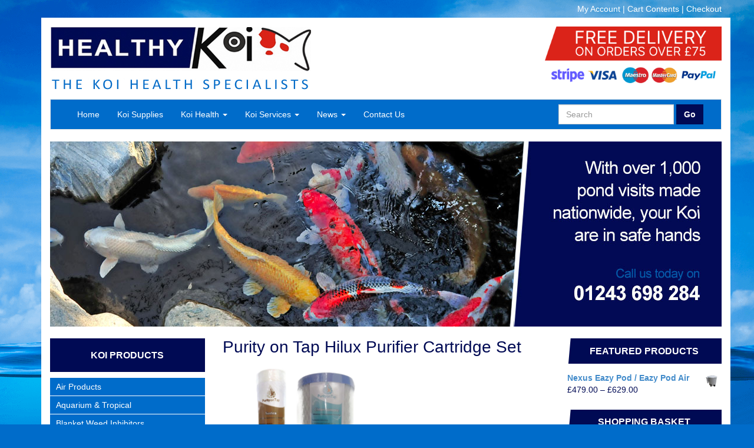

--- FILE ---
content_type: text/html; charset=UTF-8
request_url: https://www.healthykoi.co.uk/shop/water-purifiers/purity-on-tap-purifier-cartridge-sets/purity-on-tap-hilux-purifier-cartridge-set/
body_size: 22423
content:
<!DOCTYPE html>
<html lang="en-GB">
  <head>
    <meta charset="UTF-8" />
    <meta name="viewport" content="width=device-width, initial-scale=1" />
	<meta http-equiv="X-UA-Compatible" content="IE=edge,chrome=1">
    <title>Purity on Tap Hilux Purifier Cartridge Set  |  </title>
    <link rel="shortcut icon" href="https://www.healthykoi.co.uk/wp-content/themes/blankslate-child/favicon.ico" />
    <link rel="stylesheet" type="text/css" href="https://www.healthykoi.co.uk/wp-content/themes/blankslate-child/style.css" />
    <title>Purity on Tap Hilux Purifier Cartridge Set | Healthy Koi</title>
<meta name='robots' content='max-image-preview:large' />

<link rel="alternate" type="application/rss+xml" title="Healthy Koi &raquo; Feed" href="https://www.healthykoi.co.uk/feed/" />
<link rel="alternate" title="oEmbed (JSON)" type="application/json+oembed" href="https://www.healthykoi.co.uk/wp-json/oembed/1.0/embed?url=https%3A%2F%2Fwww.healthykoi.co.uk%2Fshop%2Fwater-purifiers%2Fpurity-on-tap-purifier-cartridge-sets%2Fpurity-on-tap-hilux-purifier-cartridge-set%2F" />
<link rel="alternate" title="oEmbed (XML)" type="text/xml+oembed" href="https://www.healthykoi.co.uk/wp-json/oembed/1.0/embed?url=https%3A%2F%2Fwww.healthykoi.co.uk%2Fshop%2Fwater-purifiers%2Fpurity-on-tap-purifier-cartridge-sets%2Fpurity-on-tap-hilux-purifier-cartridge-set%2F&#038;format=xml" />
<style id='wp-img-auto-sizes-contain-inline-css'>
img:is([sizes=auto i],[sizes^="auto," i]){contain-intrinsic-size:3000px 1500px}
/*# sourceURL=wp-img-auto-sizes-contain-inline-css */
</style>
<style id='wp-emoji-styles-inline-css'>

	img.wp-smiley, img.emoji {
		display: inline !important;
		border: none !important;
		box-shadow: none !important;
		height: 1em !important;
		width: 1em !important;
		margin: 0 0.07em !important;
		vertical-align: -0.1em !important;
		background: none !important;
		padding: 0 !important;
	}
/*# sourceURL=wp-emoji-styles-inline-css */
</style>
<style id='wp-block-library-inline-css'>
:root{--wp-block-synced-color:#7a00df;--wp-block-synced-color--rgb:122,0,223;--wp-bound-block-color:var(--wp-block-synced-color);--wp-editor-canvas-background:#ddd;--wp-admin-theme-color:#007cba;--wp-admin-theme-color--rgb:0,124,186;--wp-admin-theme-color-darker-10:#006ba1;--wp-admin-theme-color-darker-10--rgb:0,107,160.5;--wp-admin-theme-color-darker-20:#005a87;--wp-admin-theme-color-darker-20--rgb:0,90,135;--wp-admin-border-width-focus:2px}@media (min-resolution:192dpi){:root{--wp-admin-border-width-focus:1.5px}}.wp-element-button{cursor:pointer}:root .has-very-light-gray-background-color{background-color:#eee}:root .has-very-dark-gray-background-color{background-color:#313131}:root .has-very-light-gray-color{color:#eee}:root .has-very-dark-gray-color{color:#313131}:root .has-vivid-green-cyan-to-vivid-cyan-blue-gradient-background{background:linear-gradient(135deg,#00d084,#0693e3)}:root .has-purple-crush-gradient-background{background:linear-gradient(135deg,#34e2e4,#4721fb 50%,#ab1dfe)}:root .has-hazy-dawn-gradient-background{background:linear-gradient(135deg,#faaca8,#dad0ec)}:root .has-subdued-olive-gradient-background{background:linear-gradient(135deg,#fafae1,#67a671)}:root .has-atomic-cream-gradient-background{background:linear-gradient(135deg,#fdd79a,#004a59)}:root .has-nightshade-gradient-background{background:linear-gradient(135deg,#330968,#31cdcf)}:root .has-midnight-gradient-background{background:linear-gradient(135deg,#020381,#2874fc)}:root{--wp--preset--font-size--normal:16px;--wp--preset--font-size--huge:42px}.has-regular-font-size{font-size:1em}.has-larger-font-size{font-size:2.625em}.has-normal-font-size{font-size:var(--wp--preset--font-size--normal)}.has-huge-font-size{font-size:var(--wp--preset--font-size--huge)}.has-text-align-center{text-align:center}.has-text-align-left{text-align:left}.has-text-align-right{text-align:right}.has-fit-text{white-space:nowrap!important}#end-resizable-editor-section{display:none}.aligncenter{clear:both}.items-justified-left{justify-content:flex-start}.items-justified-center{justify-content:center}.items-justified-right{justify-content:flex-end}.items-justified-space-between{justify-content:space-between}.screen-reader-text{border:0;clip-path:inset(50%);height:1px;margin:-1px;overflow:hidden;padding:0;position:absolute;width:1px;word-wrap:normal!important}.screen-reader-text:focus{background-color:#ddd;clip-path:none;color:#444;display:block;font-size:1em;height:auto;left:5px;line-height:normal;padding:15px 23px 14px;text-decoration:none;top:5px;width:auto;z-index:100000}html :where(.has-border-color){border-style:solid}html :where([style*=border-top-color]){border-top-style:solid}html :where([style*=border-right-color]){border-right-style:solid}html :where([style*=border-bottom-color]){border-bottom-style:solid}html :where([style*=border-left-color]){border-left-style:solid}html :where([style*=border-width]){border-style:solid}html :where([style*=border-top-width]){border-top-style:solid}html :where([style*=border-right-width]){border-right-style:solid}html :where([style*=border-bottom-width]){border-bottom-style:solid}html :where([style*=border-left-width]){border-left-style:solid}html :where(img[class*=wp-image-]){height:auto;max-width:100%}:where(figure){margin:0 0 1em}html :where(.is-position-sticky){--wp-admin--admin-bar--position-offset:var(--wp-admin--admin-bar--height,0px)}@media screen and (max-width:600px){html :where(.is-position-sticky){--wp-admin--admin-bar--position-offset:0px}}

/*# sourceURL=wp-block-library-inline-css */
</style><link rel='stylesheet' id='wc-blocks-style-css' href='https://www.healthykoi.co.uk/wp-content/plugins/woocommerce/assets/client/blocks/wc-blocks.css?ver=wc-10.4.3' media='all' />
<style id='global-styles-inline-css'>
:root{--wp--preset--aspect-ratio--square: 1;--wp--preset--aspect-ratio--4-3: 4/3;--wp--preset--aspect-ratio--3-4: 3/4;--wp--preset--aspect-ratio--3-2: 3/2;--wp--preset--aspect-ratio--2-3: 2/3;--wp--preset--aspect-ratio--16-9: 16/9;--wp--preset--aspect-ratio--9-16: 9/16;--wp--preset--color--black: #000000;--wp--preset--color--cyan-bluish-gray: #abb8c3;--wp--preset--color--white: #ffffff;--wp--preset--color--pale-pink: #f78da7;--wp--preset--color--vivid-red: #cf2e2e;--wp--preset--color--luminous-vivid-orange: #ff6900;--wp--preset--color--luminous-vivid-amber: #fcb900;--wp--preset--color--light-green-cyan: #7bdcb5;--wp--preset--color--vivid-green-cyan: #00d084;--wp--preset--color--pale-cyan-blue: #8ed1fc;--wp--preset--color--vivid-cyan-blue: #0693e3;--wp--preset--color--vivid-purple: #9b51e0;--wp--preset--gradient--vivid-cyan-blue-to-vivid-purple: linear-gradient(135deg,rgb(6,147,227) 0%,rgb(155,81,224) 100%);--wp--preset--gradient--light-green-cyan-to-vivid-green-cyan: linear-gradient(135deg,rgb(122,220,180) 0%,rgb(0,208,130) 100%);--wp--preset--gradient--luminous-vivid-amber-to-luminous-vivid-orange: linear-gradient(135deg,rgb(252,185,0) 0%,rgb(255,105,0) 100%);--wp--preset--gradient--luminous-vivid-orange-to-vivid-red: linear-gradient(135deg,rgb(255,105,0) 0%,rgb(207,46,46) 100%);--wp--preset--gradient--very-light-gray-to-cyan-bluish-gray: linear-gradient(135deg,rgb(238,238,238) 0%,rgb(169,184,195) 100%);--wp--preset--gradient--cool-to-warm-spectrum: linear-gradient(135deg,rgb(74,234,220) 0%,rgb(151,120,209) 20%,rgb(207,42,186) 40%,rgb(238,44,130) 60%,rgb(251,105,98) 80%,rgb(254,248,76) 100%);--wp--preset--gradient--blush-light-purple: linear-gradient(135deg,rgb(255,206,236) 0%,rgb(152,150,240) 100%);--wp--preset--gradient--blush-bordeaux: linear-gradient(135deg,rgb(254,205,165) 0%,rgb(254,45,45) 50%,rgb(107,0,62) 100%);--wp--preset--gradient--luminous-dusk: linear-gradient(135deg,rgb(255,203,112) 0%,rgb(199,81,192) 50%,rgb(65,88,208) 100%);--wp--preset--gradient--pale-ocean: linear-gradient(135deg,rgb(255,245,203) 0%,rgb(182,227,212) 50%,rgb(51,167,181) 100%);--wp--preset--gradient--electric-grass: linear-gradient(135deg,rgb(202,248,128) 0%,rgb(113,206,126) 100%);--wp--preset--gradient--midnight: linear-gradient(135deg,rgb(2,3,129) 0%,rgb(40,116,252) 100%);--wp--preset--font-size--small: 13px;--wp--preset--font-size--medium: 20px;--wp--preset--font-size--large: 36px;--wp--preset--font-size--x-large: 42px;--wp--preset--spacing--20: 0.44rem;--wp--preset--spacing--30: 0.67rem;--wp--preset--spacing--40: 1rem;--wp--preset--spacing--50: 1.5rem;--wp--preset--spacing--60: 2.25rem;--wp--preset--spacing--70: 3.38rem;--wp--preset--spacing--80: 5.06rem;--wp--preset--shadow--natural: 6px 6px 9px rgba(0, 0, 0, 0.2);--wp--preset--shadow--deep: 12px 12px 50px rgba(0, 0, 0, 0.4);--wp--preset--shadow--sharp: 6px 6px 0px rgba(0, 0, 0, 0.2);--wp--preset--shadow--outlined: 6px 6px 0px -3px rgb(255, 255, 255), 6px 6px rgb(0, 0, 0);--wp--preset--shadow--crisp: 6px 6px 0px rgb(0, 0, 0);}:root :where(.is-layout-flow) > :first-child{margin-block-start: 0;}:root :where(.is-layout-flow) > :last-child{margin-block-end: 0;}:root :where(.is-layout-flow) > *{margin-block-start: 24px;margin-block-end: 0;}:root :where(.is-layout-constrained) > :first-child{margin-block-start: 0;}:root :where(.is-layout-constrained) > :last-child{margin-block-end: 0;}:root :where(.is-layout-constrained) > *{margin-block-start: 24px;margin-block-end: 0;}:root :where(.is-layout-flex){gap: 24px;}:root :where(.is-layout-grid){gap: 24px;}body .is-layout-flex{display: flex;}.is-layout-flex{flex-wrap: wrap;align-items: center;}.is-layout-flex > :is(*, div){margin: 0;}body .is-layout-grid{display: grid;}.is-layout-grid > :is(*, div){margin: 0;}.has-black-color{color: var(--wp--preset--color--black) !important;}.has-cyan-bluish-gray-color{color: var(--wp--preset--color--cyan-bluish-gray) !important;}.has-white-color{color: var(--wp--preset--color--white) !important;}.has-pale-pink-color{color: var(--wp--preset--color--pale-pink) !important;}.has-vivid-red-color{color: var(--wp--preset--color--vivid-red) !important;}.has-luminous-vivid-orange-color{color: var(--wp--preset--color--luminous-vivid-orange) !important;}.has-luminous-vivid-amber-color{color: var(--wp--preset--color--luminous-vivid-amber) !important;}.has-light-green-cyan-color{color: var(--wp--preset--color--light-green-cyan) !important;}.has-vivid-green-cyan-color{color: var(--wp--preset--color--vivid-green-cyan) !important;}.has-pale-cyan-blue-color{color: var(--wp--preset--color--pale-cyan-blue) !important;}.has-vivid-cyan-blue-color{color: var(--wp--preset--color--vivid-cyan-blue) !important;}.has-vivid-purple-color{color: var(--wp--preset--color--vivid-purple) !important;}.has-black-background-color{background-color: var(--wp--preset--color--black) !important;}.has-cyan-bluish-gray-background-color{background-color: var(--wp--preset--color--cyan-bluish-gray) !important;}.has-white-background-color{background-color: var(--wp--preset--color--white) !important;}.has-pale-pink-background-color{background-color: var(--wp--preset--color--pale-pink) !important;}.has-vivid-red-background-color{background-color: var(--wp--preset--color--vivid-red) !important;}.has-luminous-vivid-orange-background-color{background-color: var(--wp--preset--color--luminous-vivid-orange) !important;}.has-luminous-vivid-amber-background-color{background-color: var(--wp--preset--color--luminous-vivid-amber) !important;}.has-light-green-cyan-background-color{background-color: var(--wp--preset--color--light-green-cyan) !important;}.has-vivid-green-cyan-background-color{background-color: var(--wp--preset--color--vivid-green-cyan) !important;}.has-pale-cyan-blue-background-color{background-color: var(--wp--preset--color--pale-cyan-blue) !important;}.has-vivid-cyan-blue-background-color{background-color: var(--wp--preset--color--vivid-cyan-blue) !important;}.has-vivid-purple-background-color{background-color: var(--wp--preset--color--vivid-purple) !important;}.has-black-border-color{border-color: var(--wp--preset--color--black) !important;}.has-cyan-bluish-gray-border-color{border-color: var(--wp--preset--color--cyan-bluish-gray) !important;}.has-white-border-color{border-color: var(--wp--preset--color--white) !important;}.has-pale-pink-border-color{border-color: var(--wp--preset--color--pale-pink) !important;}.has-vivid-red-border-color{border-color: var(--wp--preset--color--vivid-red) !important;}.has-luminous-vivid-orange-border-color{border-color: var(--wp--preset--color--luminous-vivid-orange) !important;}.has-luminous-vivid-amber-border-color{border-color: var(--wp--preset--color--luminous-vivid-amber) !important;}.has-light-green-cyan-border-color{border-color: var(--wp--preset--color--light-green-cyan) !important;}.has-vivid-green-cyan-border-color{border-color: var(--wp--preset--color--vivid-green-cyan) !important;}.has-pale-cyan-blue-border-color{border-color: var(--wp--preset--color--pale-cyan-blue) !important;}.has-vivid-cyan-blue-border-color{border-color: var(--wp--preset--color--vivid-cyan-blue) !important;}.has-vivid-purple-border-color{border-color: var(--wp--preset--color--vivid-purple) !important;}.has-vivid-cyan-blue-to-vivid-purple-gradient-background{background: var(--wp--preset--gradient--vivid-cyan-blue-to-vivid-purple) !important;}.has-light-green-cyan-to-vivid-green-cyan-gradient-background{background: var(--wp--preset--gradient--light-green-cyan-to-vivid-green-cyan) !important;}.has-luminous-vivid-amber-to-luminous-vivid-orange-gradient-background{background: var(--wp--preset--gradient--luminous-vivid-amber-to-luminous-vivid-orange) !important;}.has-luminous-vivid-orange-to-vivid-red-gradient-background{background: var(--wp--preset--gradient--luminous-vivid-orange-to-vivid-red) !important;}.has-very-light-gray-to-cyan-bluish-gray-gradient-background{background: var(--wp--preset--gradient--very-light-gray-to-cyan-bluish-gray) !important;}.has-cool-to-warm-spectrum-gradient-background{background: var(--wp--preset--gradient--cool-to-warm-spectrum) !important;}.has-blush-light-purple-gradient-background{background: var(--wp--preset--gradient--blush-light-purple) !important;}.has-blush-bordeaux-gradient-background{background: var(--wp--preset--gradient--blush-bordeaux) !important;}.has-luminous-dusk-gradient-background{background: var(--wp--preset--gradient--luminous-dusk) !important;}.has-pale-ocean-gradient-background{background: var(--wp--preset--gradient--pale-ocean) !important;}.has-electric-grass-gradient-background{background: var(--wp--preset--gradient--electric-grass) !important;}.has-midnight-gradient-background{background: var(--wp--preset--gradient--midnight) !important;}.has-small-font-size{font-size: var(--wp--preset--font-size--small) !important;}.has-medium-font-size{font-size: var(--wp--preset--font-size--medium) !important;}.has-large-font-size{font-size: var(--wp--preset--font-size--large) !important;}.has-x-large-font-size{font-size: var(--wp--preset--font-size--x-large) !important;}
/*# sourceURL=global-styles-inline-css */
</style>

<style id='classic-theme-styles-inline-css'>
/*! This file is auto-generated */
.wp-block-button__link{color:#fff;background-color:#32373c;border-radius:9999px;box-shadow:none;text-decoration:none;padding:calc(.667em + 2px) calc(1.333em + 2px);font-size:1.125em}.wp-block-file__button{background:#32373c;color:#fff;text-decoration:none}
/*# sourceURL=/wp-includes/css/classic-themes.min.css */
</style>
<link rel='stylesheet' id='woocommerce-layout-css' href='https://www.healthykoi.co.uk/wp-content/plugins/woocommerce/assets/css/woocommerce-layout.css?ver=10.4.3' media='all' />
<link rel='stylesheet' id='woocommerce-smallscreen-css' href='https://www.healthykoi.co.uk/wp-content/plugins/woocommerce/assets/css/woocommerce-smallscreen.css?ver=10.4.3' media='only screen and (max-width: 768px)' />
<link rel='stylesheet' id='woocommerce-general-css' href='https://www.healthykoi.co.uk/wp-content/plugins/woocommerce/assets/css/woocommerce.css?ver=10.4.3' media='all' />
<style id='woocommerce-inline-inline-css'>
.woocommerce form .form-row .required { visibility: visible; }
/*# sourceURL=woocommerce-inline-inline-css */
</style>
<link rel='stylesheet' id='blankslate-style-css' href='https://www.healthykoi.co.uk/wp-content/themes/blankslate-child/style.css?ver=6c56382b0dcd4f780a2e062e61c2b21f' media='all' />
<script src="https://www.healthykoi.co.uk/wp-includes/js/jquery/jquery.min.js?ver=3.7.1" id="jquery-core-js"></script>
<script src="https://www.healthykoi.co.uk/wp-includes/js/jquery/jquery-migrate.min.js?ver=3.4.1" id="jquery-migrate-js"></script>
<script src="https://www.healthykoi.co.uk/wp-content/plugins/woocommerce/assets/js/jquery-blockui/jquery.blockUI.min.js?ver=2.7.0-wc.10.4.3" id="wc-jquery-blockui-js" defer data-wp-strategy="defer"></script>
<script id="wc-add-to-cart-js-extra">
var wc_add_to_cart_params = {"ajax_url":"/wp-admin/admin-ajax.php","wc_ajax_url":"/?wc-ajax=%%endpoint%%","i18n_view_cart":"View basket","cart_url":"https://www.healthykoi.co.uk/cart/","is_cart":"","cart_redirect_after_add":"yes"};
//# sourceURL=wc-add-to-cart-js-extra
</script>
<script src="https://www.healthykoi.co.uk/wp-content/plugins/woocommerce/assets/js/frontend/add-to-cart.min.js?ver=10.4.3" id="wc-add-to-cart-js" defer data-wp-strategy="defer"></script>
<script id="wc-single-product-js-extra">
var wc_single_product_params = {"i18n_required_rating_text":"Please select a rating","i18n_rating_options":["1 of 5 stars","2 of 5 stars","3 of 5 stars","4 of 5 stars","5 of 5 stars"],"i18n_product_gallery_trigger_text":"View full-screen image gallery","review_rating_required":"yes","flexslider":{"rtl":false,"animation":"slide","smoothHeight":true,"directionNav":false,"controlNav":"thumbnails","slideshow":false,"animationSpeed":500,"animationLoop":false,"allowOneSlide":false},"zoom_enabled":"","zoom_options":[],"photoswipe_enabled":"","photoswipe_options":{"shareEl":false,"closeOnScroll":false,"history":false,"hideAnimationDuration":0,"showAnimationDuration":0},"flexslider_enabled":""};
//# sourceURL=wc-single-product-js-extra
</script>
<script src="https://www.healthykoi.co.uk/wp-content/plugins/woocommerce/assets/js/frontend/single-product.min.js?ver=10.4.3" id="wc-single-product-js" defer data-wp-strategy="defer"></script>
<script src="https://www.healthykoi.co.uk/wp-content/plugins/woocommerce/assets/js/js-cookie/js.cookie.min.js?ver=2.1.4-wc.10.4.3" id="wc-js-cookie-js" defer data-wp-strategy="defer"></script>
<script id="woocommerce-js-extra">
var woocommerce_params = {"ajax_url":"/wp-admin/admin-ajax.php","wc_ajax_url":"/?wc-ajax=%%endpoint%%","i18n_password_show":"Show password","i18n_password_hide":"Hide password"};
//# sourceURL=woocommerce-js-extra
</script>
<script src="https://www.healthykoi.co.uk/wp-content/plugins/woocommerce/assets/js/frontend/woocommerce.min.js?ver=10.4.3" id="woocommerce-js" defer data-wp-strategy="defer"></script>
<script src="https://www.healthykoi.co.uk/wp-content/themes/blankslate-child/bootstrap/js/bootstrap.min.js?ver=6c56382b0dcd4f780a2e062e61c2b21f" id="bootstrap-js"></script>
<link rel="https://api.w.org/" href="https://www.healthykoi.co.uk/wp-json/" /><link rel="alternate" title="JSON" type="application/json" href="https://www.healthykoi.co.uk/wp-json/wp/v2/product/8476" /><link rel="EditURI" type="application/rsd+xml" title="RSD" href="https://www.healthykoi.co.uk/xmlrpc.php?rsd" />

<link rel="canonical" href="https://www.healthykoi.co.uk/shop/water-purifiers/purity-on-tap-purifier-cartridge-sets/purity-on-tap-hilux-purifier-cartridge-set/" />
<link rel='shortlink' href='https://www.healthykoi.co.uk/?p=8476' />
	<noscript><style>.woocommerce-product-gallery{ opacity: 1 !important; }</style></noscript>
			<style id="wp-custom-css">
			/*
You can add your own CSS here.

Click the help icon above to learn more.

*/		</style>
			<!--[if lt IE 9]>
      <script src="http://www.healthykoi.co.uk/wp-content/themes/blankslate/bootstrap/js/html5shiv.js"></script>
      <script src="http://www.healthykoi.co.uk/wp-content/themes/blankslate/bootstrap/js/respond.min.js"></script>
    <![endif]-->
  <link rel='stylesheet' id='wc-stripe-blocks-checkout-style-css' href='https://www.healthykoi.co.uk/wp-content/plugins/woocommerce-gateway-stripe/build/upe-blocks.css?ver=5149cca93b0373758856' media='all' />
<link rel='stylesheet' id='select2-css' href='https://www.healthykoi.co.uk/wp-content/plugins/woocommerce/assets/css/select2.css?ver=10.4.3' media='all' />
<link rel='stylesheet' id='wc-stripe-upe-classic-css' href='https://www.healthykoi.co.uk/wp-content/plugins/woocommerce-gateway-stripe/build/upe-classic.css?ver=10.3.1' media='all' />
<link rel='stylesheet' id='stripelink_styles-css' href='https://www.healthykoi.co.uk/wp-content/plugins/woocommerce-gateway-stripe/assets/css/stripe-link.css?ver=10.3.1' media='all' />
<meta name="generator" content="WP Rocket 3.20.3" data-wpr-features="wpr_desktop" /></head>
  <body class="wp-singular product-template-default single single-product postid-8476 wp-embed-responsive wp-theme-blankslate wp-child-theme-blankslate-child theme-blankslate woocommerce woocommerce-page woocommerce-no-js">
    <div data-rocket-location-hash="c74083761f5e5d7ffaf66c77521ebe72" id="wrapper" class="hfeed">
      <div data-rocket-location-hash="6005da2017e5fd3302f88d75d9af55c2" class="container">
        <div data-rocket-location-hash="8ae98982011720afb98a2b1e38726cdd" id="top_menu" class="row">
          <a href="/my-account">My Account</a>
          |
          <a href="/cart">Cart Contents</a>
          |
          <a href="/checkout">Checkout</a>
        </div>
        <div data-rocket-location-hash="1a199af835f672df2247aa7b6dc11164" id="box" class="container">
          <header id="header" role="banner">
            <section id="branding" class="row">
              <div id="site-title" class="col-xs-7">
                                <a href="https://www.healthykoi.co.uk/" title="Healthy Koi" rel="home">
                  <img src="https://www.healthykoi.co.uk/wp-content/themes/blankslate-child/img/logo.jpg" alt="Healthy Koi" class="img-responsive">
                </a>
                              </div>
              <div id="banner_right" class="col-xs-5">
                <img src="https://www.healthykoi.co.uk/wp-content/uploads/2023/01/Card-Icons-0.5.png" width="300" class="" alt="FREE DELIVERY ON ORDERS OVER £75">
              </div>
            </section>
            <nav id="menu" class="navbar navbar-default" role="navigation">
              <div class="container-fluid">
                <!-- Brand and toggle get grouped for better mobile display -->
                <div class="navbar-header">
                  <button type="button" class="navbar-toggle" data-toggle="collapse" data-target="#nav-collapse">
                    <span class="sr-only">Toggle navigation</span>
                    <span class="icon-bar"></span>
                    <span class="icon-bar"></span>
                    <span class="icon-bar"></span>
                  </button>
                </div>

                <!-- Collect the nav links, forms, and other content for toggling -->
                <div class="collapse navbar-collapse" id="nav-collapse">
                  <ul id="menu-top-menu" class="nav navbar-nav"><li id="nav-menu-item-421" class="main-menu-item  menu-item-even menu-item-depth-0 hidden-sm menu-item menu-item-type-post_type menu-item-object-page menu-item-home"><a href="https://www.healthykoi.co.uk/" class="menu-link main-menu-link"><span class="wrap">Home</span></a></li>
<li id="nav-menu-item-443" class="main-menu-item  menu-item-even menu-item-depth-0 menu-item menu-item-type-post_type menu-item-object-page current_page_parent"><a href="https://www.healthykoi.co.uk/shop/" class="menu-link main-menu-link"><span class="wrap">Koi Supplies</span></a></li>
<li id="nav-menu-item-620" class="main-menu-item  menu-item-even menu-item-depth-0 menu-item menu-item-type-post_type menu-item-object-page menu-item-has-children dropdown"><a href="https://www.healthykoi.co.uk/koi-health/" class="menu-link main-menu-link dropdown-toggle" data-toggle="dropdown"><span class="wrap">Koi Health  <b class="caret"></b></span></a>
<ul class="sub-menu menu-odd  menu-depth-1 dropdown-menu">
	<li id="nav-menu-item-623" class="sub-menu-item  menu-item-odd menu-item-depth-1 menu-item menu-item-type-post_type menu-item-object-page"><a href="https://www.healthykoi.co.uk/koi-services/" class="menu-link sub-menu-link"><span class="wrap">Koi Services</span></a></li>
	<li id="nav-menu-item-621" class="sub-menu-item  menu-item-odd menu-item-depth-1 menu-item menu-item-type-post_type menu-item-object-page"><a href="https://www.healthykoi.co.uk/koi-health/koi-health-advice/" class="menu-link sub-menu-link"><span class="wrap">Koi Health Advice</span></a></li>
	<li id="nav-menu-item-653" class="sub-menu-item  menu-item-odd menu-item-depth-1 menu-item menu-item-type-post_type menu-item-object-page"><a href="https://www.healthykoi.co.uk/koi-health/parasites/" class="menu-link sub-menu-link"><span class="wrap">Parasites</span></a></li>
	<li id="nav-menu-item-652" class="sub-menu-item  menu-item-odd menu-item-depth-1 menu-item menu-item-type-post_type menu-item-object-page"><a href="https://www.healthykoi.co.uk/koi-health/koi-treatments/" class="menu-link sub-menu-link"><span class="wrap">Koi Treatments</span></a></li>
	<li id="nav-menu-item-651" class="sub-menu-item  menu-item-odd menu-item-depth-1 menu-item menu-item-type-post_type menu-item-object-page"><a href="https://www.healthykoi.co.uk/koi-health/topical-minor-treatments-salt-dips/" class="menu-link sub-menu-link"><span class="wrap">Topical Minor Treatments</span></a></li>
	<li id="nav-menu-item-650" class="sub-menu-item  menu-item-odd menu-item-depth-1 menu-item menu-item-type-post_type menu-item-object-page"><a href="https://www.healthykoi.co.uk/koi-health/topical-major-treatments/" class="menu-link sub-menu-link"><span class="wrap">Topical Major Treatments</span></a></li>
	<li id="nav-menu-item-649" class="sub-menu-item  menu-item-odd menu-item-depth-1 menu-item menu-item-type-post_type menu-item-object-page"><a href="https://www.healthykoi.co.uk/koi-health/therapeutic-koi-baths/" class="menu-link sub-menu-link"><span class="wrap">Therapeutic Koi Baths</span></a></li>
	<li id="nav-menu-item-648" class="sub-menu-item  menu-item-odd menu-item-depth-1 menu-item menu-item-type-post_type menu-item-object-page"><a href="https://www.healthykoi.co.uk/koi-health/dealing-with-eye-fin-damage/" class="menu-link sub-menu-link"><span class="wrap">Dealing with Eye &#038; Fin Damage</span></a></li>
	<li id="nav-menu-item-647" class="sub-menu-item  menu-item-odd menu-item-depth-1 menu-item menu-item-type-post_type menu-item-object-page"><a href="https://www.healthykoi.co.uk/koi-health/koi-maintenance-plan/" class="menu-link sub-menu-link"><span class="wrap">Koi Maintenance Plan</span></a></li>
	<li id="nav-menu-item-646" class="sub-menu-item  menu-item-odd menu-item-depth-1 menu-item menu-item-type-post_type menu-item-object-page"><a href="https://www.healthykoi.co.uk/koi-health/khv/" class="menu-link sub-menu-link"><span class="wrap">KHV</span></a></li>
</ul>
</li>
<li id="nav-menu-item-626" class="main-menu-item  menu-item-even menu-item-depth-0 menu-item menu-item-type-post_type menu-item-object-page menu-item-has-children dropdown"><a href="https://www.healthykoi.co.uk/koi-services/" class="menu-link main-menu-link dropdown-toggle" data-toggle="dropdown"><span class="wrap">Koi Services  <b class="caret"></b></span></a>
<ul class="sub-menu menu-odd  menu-depth-1 dropdown-menu">
	<li id="nav-menu-item-540" class="sub-menu-item  menu-item-odd menu-item-depth-1 menu-item menu-item-type-post_type menu-item-object-page"><a href="https://www.healthykoi.co.uk/koi-services/pond-side-treatments/" class="menu-link sub-menu-link"><span class="wrap">Pond Side Treatments</span></a></li>
	<li id="nav-menu-item-559" class="sub-menu-item  menu-item-odd menu-item-depth-1 menu-item menu-item-type-post_type menu-item-object-page"><a href="https://www.healthykoi.co.uk/koi-services/regular-health-checks-and-reviews/" class="menu-link sub-menu-link"><span class="wrap">Regular Health checks and Reviews</span></a></li>
	<li id="nav-menu-item-558" class="sub-menu-item  menu-item-odd menu-item-depth-1 menu-item menu-item-type-post_type menu-item-object-page"><a href="https://www.healthykoi.co.uk/koi-services/blood-sampling/" class="menu-link sub-menu-link"><span class="wrap">Blood Sampling</span></a></li>
	<li id="nav-menu-item-599" class="sub-menu-item  menu-item-odd menu-item-depth-1 menu-item menu-item-type-post_type menu-item-object-page"><a href="https://www.healthykoi.co.uk/koi-services/pathology/" class="menu-link sub-menu-link"><span class="wrap">Pathology</span></a></li>
	<li id="nav-menu-item-598" class="sub-menu-item  menu-item-odd menu-item-depth-1 menu-item menu-item-type-post_type menu-item-object-page"><a href="https://www.healthykoi.co.uk/koi-services/khv-testing/" class="menu-link sub-menu-link"><span class="wrap">KHV Testing</span></a></li>
	<li id="nav-menu-item-597" class="sub-menu-item  menu-item-odd menu-item-depth-1 menu-item menu-item-type-post_type menu-item-object-page"><a href="https://www.healthykoi.co.uk/koi-services/water-quality-management/" class="menu-link sub-menu-link"><span class="wrap">Water Quality Management</span></a></li>
	<li id="nav-menu-item-596" class="sub-menu-item  menu-item-odd menu-item-depth-1 menu-item menu-item-type-post_type menu-item-object-page"><a href="https://www.healthykoi.co.uk/koi-services/water-testing-reports/" class="menu-link sub-menu-link"><span class="wrap">Water Testing Reports</span></a></li>
	<li id="nav-menu-item-595" class="sub-menu-item  menu-item-odd menu-item-depth-1 menu-item menu-item-type-post_type menu-item-object-page"><a href="https://www.healthykoi.co.uk/koi-services/fish-and-habitat-condition-surveys/" class="menu-link sub-menu-link"><span class="wrap">Fish and Habitat Condition Surveys</span></a></li>
	<li id="nav-menu-item-594" class="sub-menu-item  menu-item-odd menu-item-depth-1 menu-item menu-item-type-post_type menu-item-object-page"><a href="https://www.healthykoi.co.uk/koi-services/koi-moving-services-uk-overseas/" class="menu-link sub-menu-link"><span class="wrap">Koi Moving Services UK &#038; Overseas</span></a></li>
	<li id="nav-menu-item-593" class="sub-menu-item  menu-item-odd menu-item-depth-1 menu-item menu-item-type-post_type menu-item-object-page"><a href="https://www.healthykoi.co.uk/koi-services/event-speaking/" class="menu-link sub-menu-link"><span class="wrap">Event Speaking</span></a></li>
	<li id="nav-menu-item-592" class="sub-menu-item  menu-item-odd menu-item-depth-1 menu-item menu-item-type-post_type menu-item-object-page"><a href="https://www.healthykoi.co.uk/koi-services/beginners-classes/" class="menu-link sub-menu-link"><span class="wrap">Beginners Classes</span></a></li>
	<li id="nav-menu-item-591" class="sub-menu-item  menu-item-odd menu-item-depth-1 menu-item menu-item-type-post_type menu-item-object-page"><a href="https://www.healthykoi.co.uk/koi-services/bespoke-training-programmes/" class="menu-link sub-menu-link"><span class="wrap">Bespoke Training Programmes</span></a></li>
</ul>
</li>
<li id="nav-menu-item-424" class="main-menu-item  menu-item-even menu-item-depth-0 menu-item menu-item-type-taxonomy menu-item-object-category menu-item-has-children dropdown"><a href="https://www.healthykoi.co.uk/category/news/" class="menu-link main-menu-link dropdown-toggle" data-toggle="dropdown"><span class="wrap">News  <b class="caret"></b></span></a>
<ul class="sub-menu menu-odd  menu-depth-1 dropdown-menu">
	<li id="nav-menu-item-429" class="sub-menu-item  menu-item-odd menu-item-depth-1 menu-item menu-item-type-taxonomy menu-item-object-category"><a href="https://www.healthykoi.co.uk/category/news/news-2014/" class="menu-link sub-menu-link"><span class="wrap">News 2014</span></a></li>
	<li id="nav-menu-item-431" class="sub-menu-item  menu-item-odd menu-item-depth-1 menu-item menu-item-type-taxonomy menu-item-object-category"><a href="https://www.healthykoi.co.uk/category/news/news-2013/" class="menu-link sub-menu-link"><span class="wrap">News 2013</span></a></li>
	<li id="nav-menu-item-432" class="sub-menu-item  menu-item-odd menu-item-depth-1 menu-item menu-item-type-taxonomy menu-item-object-category"><a href="https://www.healthykoi.co.uk/category/news/news-2012/" class="menu-link sub-menu-link"><span class="wrap">News 2012</span></a></li>
	<li id="nav-menu-item-428" class="sub-menu-item  menu-item-odd menu-item-depth-1 menu-item menu-item-type-taxonomy menu-item-object-category"><a href="https://www.healthykoi.co.uk/category/news/news-2011/" class="menu-link sub-menu-link"><span class="wrap">News 2011</span></a></li>
	<li id="nav-menu-item-427" class="sub-menu-item  menu-item-odd menu-item-depth-1 menu-item menu-item-type-taxonomy menu-item-object-category"><a href="https://www.healthykoi.co.uk/category/news/news-2010/" class="menu-link sub-menu-link"><span class="wrap">News 2010</span></a></li>
	<li id="nav-menu-item-426" class="sub-menu-item  menu-item-odd menu-item-depth-1 menu-item menu-item-type-taxonomy menu-item-object-category"><a href="https://www.healthykoi.co.uk/category/news/news-2009/" class="menu-link sub-menu-link"><span class="wrap">News 2009</span></a></li>
	<li id="nav-menu-item-425" class="sub-menu-item  menu-item-odd menu-item-depth-1 menu-item menu-item-type-taxonomy menu-item-object-category"><a href="https://www.healthykoi.co.uk/category/news/news-2008/" class="menu-link sub-menu-link"><span class="wrap">News 2008</span></a></li>
</ul>
</li>
<li id="nav-menu-item-629" class="main-menu-item  menu-item-even menu-item-depth-0 menu-item menu-item-type-post_type menu-item-object-page"><a href="https://www.healthykoi.co.uk/contact-us/" class="menu-link main-menu-link"><span class="wrap">Contact Us</span></a></li>
</ul>                  <form role="search" method="get" class="navbar-form navbar-right hidden-md hidden-sm" id="nav-search" action="https://www.healthykoi.co.uk/">
  <div class="form-group">
    <input type="search" class="form-control" name="s" placeholder="Search" title="Search for:">
  </div>
  <button type="submit" class="btn btn-blue">Go</button>
</form>
                </div><!-- /.navbar-collapse -->
              </div><!-- /.container-fluid -->
            </nav>
          </header>
          <div id="container">
            <div class="text-center">
              <a href="tel:01234698284">
                <img src="https://www.healthykoi.co.uk/wp-content/themes/blankslate-child/img/banner.jpg" class="img-responsive" alt="Call us today on 01234 698 284">
              </a>
            </div>
            <div class="row">
              <div class="col-sm-3">
                <aside id="sidebar" role="complementary" aria-label="Sidebar">
<div id="primary" class="widget-area">
<ul class="xoxo">
<li id="woocommerce_product_categories-2" class="widget-container woocommerce widget_product_categories"><h3 class="widget-title">KOI PRODUCTS</h3><ul class="product-categories"><li class="cat-item cat-item-13 cat-parent"><a href="https://www.healthykoi.co.uk/product-category/air-products/">Air Products</a><ul class='children'>
<li class="cat-item cat-item-62"><a href="https://www.healthykoi.co.uk/product-category/air-products/air-alarm/">Air Alarm (Battery or Mains)</a></li>
<li class="cat-item cat-item-46"><a href="https://www.healthykoi.co.uk/product-category/air-products/air-stones/">Air Stones</a></li>
<li class="cat-item cat-item-47"><a href="https://www.healthykoi.co.uk/product-category/air-products/airline/">Airline</a></li>
<li class="cat-item cat-item-49"><a href="https://www.healthykoi.co.uk/product-category/air-products/airline-fittings/">Airline Fittings</a></li>
<li class="cat-item cat-item-50"><a href="https://www.healthykoi.co.uk/product-category/air-products/ea-airtech-pumps/">EA Airtech Pumps</a></li>
<li class="cat-item cat-item-51"><a href="https://www.healthykoi.co.uk/product-category/air-products/hailea-air-pumps/">Hailea Air Pumps</a></li>
<li class="cat-item cat-item-54"><a href="https://www.healthykoi.co.uk/product-category/air-products/rubber-hose/">Rubber Hose</a></li>
<li class="cat-item cat-item-53"><a href="https://www.healthykoi.co.uk/product-category/air-products/superfish-koi-pro-pumps/">Superfish Koi Pro Pumps</a></li>
<li class="cat-item cat-item-63"><a href="https://www.healthykoi.co.uk/product-category/air-products/valve-and-manifolds/">Valves and Manifolds</a></li>
<li class="cat-item cat-item-56"><a href="https://www.healthykoi.co.uk/product-category/air-products/venturi/">Venturi</a></li>
</ul>
</li>
<li class="cat-item cat-item-14 cat-parent"><a href="https://www.healthykoi.co.uk/product-category/aquarium-and-tropical/">Aquarium &amp; Tropical</a><ul class='children'>
<li class="cat-item cat-item-224"><a href="https://www.healthykoi.co.uk/product-category/aquarium-and-tropical/aquarium-tank-heater/">Aquarium Tank Heater</a></li>
<li class="cat-item cat-item-58"><a href="https://www.healthykoi.co.uk/product-category/aquarium-and-tropical/hikari-foods/">Hikari Foods</a></li>
<li class="cat-item cat-item-59"><a href="https://www.healthykoi.co.uk/product-category/aquarium-and-tropical/tanks/">Tanks</a></li>
<li class="cat-item cat-item-60"><a href="https://www.healthykoi.co.uk/product-category/aquarium-and-tropical/tetra-foods/">Tetra Foods</a></li>
</ul>
</li>
<li class="cat-item cat-item-74 cat-parent"><a href="https://www.healthykoi.co.uk/product-category/weed-inhibitors/">Blanket Weed Inhibitors</a><ul class='children'>
<li class="cat-item cat-item-64"><a href="https://www.healthykoi.co.uk/product-category/weed-inhibitors/blanket-weed-inhibitors/">Blanket Weed Inhibitors</a></li>
<li class="cat-item cat-item-65"><a href="https://www.healthykoi.co.uk/product-category/weed-inhibitors/sludgebusters/">Sludgebusters</a></li>
</ul>
</li>
<li class="cat-item cat-item-16 cat-parent"><a href="https://www.healthykoi.co.uk/product-category/books-dvds-posters/">Books, DVDs &amp; Posters</a><ul class='children'>
<li class="cat-item cat-item-66"><a href="https://www.healthykoi.co.uk/product-category/books-dvds-posters/books/">Books</a></li>
<li class="cat-item cat-item-67"><a href="https://www.healthykoi.co.uk/product-category/books-dvds-posters/dvds/">DVDs</a></li>
<li class="cat-item cat-item-68"><a href="https://www.healthykoi.co.uk/product-category/books-dvds-posters/posters/">Posters</a></li>
</ul>
</li>
<li class="cat-item cat-item-17"><a href="https://www.healthykoi.co.uk/product-category/bottom-drains/">Bottom Drains</a></li>
<li class="cat-item cat-item-18 cat-parent"><a href="https://www.healthykoi.co.uk/product-category/bowls-and-floating-nets/">Bowls &amp; Floating Nets</a><ul class='children'>
<li class="cat-item cat-item-69"><a href="https://www.healthykoi.co.uk/product-category/bowls-and-floating-nets/bowl-covers/">Bowl Covers</a></li>
<li class="cat-item cat-item-70"><a href="https://www.healthykoi.co.uk/product-category/bowls-and-floating-nets/bowl-circular/">Bowls - Circular</a></li>
<li class="cat-item cat-item-71"><a href="https://www.healthykoi.co.uk/product-category/bowls-and-floating-nets/bowls-rectangular/">Bowls - Rectangular</a></li>
<li class="cat-item cat-item-72"><a href="https://www.healthykoi.co.uk/product-category/bowls-and-floating-nets/floating-inspection-nets/">Floating Inspection Nets</a></li>
</ul>
</li>
<li class="cat-item cat-item-19 cat-parent"><a href="https://www.healthykoi.co.uk/product-category/diagnosis-equipment/">Diagnosis Equipment</a><ul class='children'>
<li class="cat-item cat-item-86"><a href="https://www.healthykoi.co.uk/product-category/diagnosis-equipment/microscope-accessories/">Microscope Accessories</a></li>
<li class="cat-item cat-item-88"><a href="https://www.healthykoi.co.uk/product-category/diagnosis-equipment/serviced-microscopes/">Serviced Microscopes</a></li>
</ul>
</li>
<li class="cat-item cat-item-21"><a href="https://www.healthykoi.co.uk/product-category/electrical-units/">Electrical Units</a></li>
<li class="cat-item cat-item-22 cat-parent"><a href="https://www.healthykoi.co.uk/product-category/filter-media/">Filter Media</a><ul class='children'>
<li class="cat-item cat-item-94"><a href="https://www.healthykoi.co.uk/product-category/filter-media/brushes/">Brushes</a></li>
<li class="cat-item cat-item-95"><a href="https://www.healthykoi.co.uk/product-category/filter-media/filter-foams-japanese-matting/">Filter Foams &amp; Japanese Matting</a></li>
<li class="cat-item cat-item-96"><a href="https://www.healthykoi.co.uk/product-category/filter-media/filter-media2/">Filter Media</a></li>
<li class="cat-item cat-item-97"><a href="https://www.healthykoi.co.uk/product-category/filter-media/filter-media-bags/">Filter Media Bags</a></li>
<li class="cat-item cat-item-98"><a href="https://www.healthykoi.co.uk/product-category/filter-media/filter-media-grid/">Filter Media Grid</a></li>
</ul>
</li>
<li class="cat-item cat-item-23 cat-parent"><a href="https://www.healthykoi.co.uk/product-category/filtration/">Filtration</a><ul class='children'>
<li class="cat-item cat-item-99"><a href="https://www.healthykoi.co.uk/product-category/filtration/bead-filters/">Bead Filters</a></li>
<li class="cat-item cat-item-245"><a href="https://www.healthykoi.co.uk/product-category/filtration/drum-filters/">Drum Filters</a></li>
<li class="cat-item cat-item-101"><a href="https://www.healthykoi.co.uk/product-category/filtration/eazypod-nexus-filters/">Eazy Pod/Nexus Filters</a></li>
<li class="cat-item cat-item-262"><a href="https://www.healthykoi.co.uk/product-category/filtration/evolution-aqua-filters/">Evolution Aqua Filters</a></li>
<li class="cat-item cat-item-102"><a href="https://www.healthykoi.co.uk/product-category/filtration/fluidbed-filters/">FluidBed Filters</a></li>
<li class="cat-item cat-item-103"><a href="https://www.healthykoi.co.uk/product-category/filtration/oase-filters/">Oase Filters</a></li>
<li class="cat-item cat-item-107"><a href="https://www.healthykoi.co.uk/product-category/filtration/sieve-filters/">Sieve Filters</a></li>
</ul>
</li>
<li class="cat-item cat-item-24"><a href="https://www.healthykoi.co.uk/product-category/gift-vouchers/">Gift Vouchers</a></li>
<li class="cat-item cat-item-25 cat-parent"><a href="https://www.healthykoi.co.uk/product-category/heaters/">Heaters</a><ul class='children'>
<li class="cat-item cat-item-108"><a href="https://www.healthykoi.co.uk/product-category/heaters/aquarium-tank-heaters/">Aquarium Tank Heaters</a></li>
<li class="cat-item cat-item-109"><a href="https://www.healthykoi.co.uk/product-category/heaters/elecro-pond-heaters/">Elecro Pond Heaters</a></li>
<li class="cat-item cat-item-110"><a href="https://www.healthykoi.co.uk/product-category/heaters/floating-pond-heaters/">Floating Pond Heaters</a></li>
<li class="cat-item cat-item-111"><a href="https://www.healthykoi.co.uk/product-category/heaters/heat-exchangers/">Heat Exchangers</a></li>
<li class="cat-item cat-item-113"><a href="https://www.healthykoi.co.uk/product-category/heaters/thermostats/">Thermostats</a></li>
</ul>
</li>
<li class="cat-item cat-item-26 cat-parent"><a href="https://www.healthykoi.co.uk/product-category/hose-and-fittings/">Hose and Fittings</a><ul class='children'>
<li class="cat-item cat-item-116"><a href="https://www.healthykoi.co.uk/product-category/hose-and-fittings/hose/">Hose</a></li>
<li class="cat-item cat-item-117"><a href="https://www.healthykoi.co.uk/product-category/hose-and-fittings/hose-clips/">Hose Clips</a></li>
<li class="cat-item cat-item-118"><a href="https://www.healthykoi.co.uk/product-category/hose-and-fittings/hose-connectors/">Hose Connectors</a></li>
<li class="cat-item cat-item-119"><a href="https://www.healthykoi.co.uk/product-category/hose-and-fittings/hose-fittings/">Hose Fittings</a></li>
<li class="cat-item cat-item-123"><a href="https://www.healthykoi.co.uk/product-category/hose-and-fittings/hose-valves-with-hosetails/">Hose Valves with Hosetails</a></li>
<li class="cat-item cat-item-120"><a href="https://www.healthykoi.co.uk/product-category/hose-and-fittings/hosetails/">Hosetails</a></li>
<li class="cat-item cat-item-121"><a href="https://www.healthykoi.co.uk/product-category/hose-and-fittings/jubilee-hose-clips-chrome-plated/">Jubilee Hose Clips Chrome Plated</a></li>
<li class="cat-item cat-item-122"><a href="https://www.healthykoi.co.uk/product-category/hose-and-fittings/jubille-hose-clips-marine-grade/">Jubilee Hose Clips Marine Grade</a></li>
<li class="cat-item cat-item-124"><a href="https://www.healthykoi.co.uk/product-category/hose-and-fittings/sealant/">Sealant</a></li>
</ul>
</li>
<li class="cat-item cat-item-27"><a href="https://www.healthykoi.co.uk/product-category/koi-feeders/">Koi Feeders</a></li>
<li class="cat-item cat-item-28 cat-parent"><a href="https://www.healthykoi.co.uk/product-category/koi-foods/">Koi Foods</a><ul class='children'>
<li class="cat-item cat-item-125"><a href="https://www.healthykoi.co.uk/product-category/koi-foods/dai-suki/">Dai Suki</a></li>
<li class="cat-item cat-item-126"><a href="https://www.healthykoi.co.uk/product-category/koi-foods/evolution-aqua-foods/">Evolution Aqua Foods</a></li>
<li class="cat-item cat-item-127"><a href="https://www.healthykoi.co.uk/product-category/koi-foods/food-supplements/">Food Supplements</a></li>
<li class="cat-item cat-item-128"><a href="https://www.healthykoi.co.uk/product-category/koi-foods/hikari/">Hikari</a></li>
<li class="cat-item cat-item-136"><a href="https://www.healthykoi.co.uk/product-category/koi-foods/jpd/">JPD Foods</a></li>
<li class="cat-item cat-item-129"><a href="https://www.healthykoi.co.uk/product-category/koi-foods/kusuri-foods/">Kusuri Foods</a></li>
<li class="cat-item cat-item-133"><a href="https://www.healthykoi.co.uk/product-category/koi-foods/saki-hikari/">Saki-Hikari</a></li>
</ul>
</li>
<li class="cat-item cat-item-253 cat-parent"><a href="https://www.healthykoi.co.uk/product-category/koi-for-sale/">Koi For Sale</a><ul class='children'>
<li class="cat-item cat-item-255"><a href="https://www.healthykoi.co.uk/product-category/koi-for-sale/koi-between-100-and-250/">Koi between £100 and £250</a></li>
<li class="cat-item cat-item-256"><a href="https://www.healthykoi.co.uk/product-category/koi-for-sale/koi-between-250-and-450/">Koi between £250 and £450</a></li>
<li class="cat-item cat-item-257"><a href="https://www.healthykoi.co.uk/product-category/koi-for-sale/koi-over-450/">Koi over £450</a></li>
<li class="cat-item cat-item-254"><a href="https://www.healthykoi.co.uk/product-category/koi-for-sale/koi-under-100/">Koi under £100</a></li>
<li class="cat-item cat-item-258"><a href="https://www.healthykoi.co.uk/product-category/koi-for-sale/special-offer/">Special Offer</a></li>
</ul>
</li>
<li class="cat-item cat-item-29 cat-parent"><a href="https://www.healthykoi.co.uk/product-category/koi-nets/">Koi Nets</a><ul class='children'>
<li class="cat-item cat-item-139"><a href="https://www.healthykoi.co.uk/product-category/koi-nets/complete-nets/">Complete Nets</a></li>
<li class="cat-item cat-item-140"><a href="https://www.healthykoi.co.uk/product-category/koi-nets/koi-socks/">Koi Socks</a></li>
<li class="cat-item cat-item-141"><a href="https://www.healthykoi.co.uk/product-category/koi-nets/leaf-net-heads/">Leaf Net Heads</a></li>
<li class="cat-item cat-item-142"><a href="https://www.healthykoi.co.uk/product-category/koi-nets/net-heads/">Net Heads</a></li>
<li class="cat-item cat-item-143"><a href="https://www.healthykoi.co.uk/product-category/koi-nets/net-poles/">Net Poles</a></li>
</ul>
</li>
<li class="cat-item cat-item-31 cat-parent"><a href="https://www.healthykoi.co.uk/product-category/medications-and-treatments/">Medications &amp; Treatments</a><ul class='children'>
<li class="cat-item cat-item-145"><a href="https://www.healthykoi.co.uk/product-category/medications-and-treatments/koi-sedatives/">Koi Sedatives</a></li>
<li class="cat-item cat-item-146"><a href="https://www.healthykoi.co.uk/product-category/medications-and-treatments/kusuri/">Kusuri</a></li>
<li class="cat-item cat-item-247"><a href="https://www.healthykoi.co.uk/product-category/medications-and-treatments/nt-labs/">NT Labs</a></li>
<li class="cat-item cat-item-149"><a href="https://www.healthykoi.co.uk/product-category/medications-and-treatments/topical-treatments/">Topical Treatments</a></li>
<li class="cat-item cat-item-150 cat-parent"><a href="https://www.healthykoi.co.uk/product-category/medications-and-treatments/treatment-accessories/">Treatment Accessories</a>	<ul class='children'>
<li class="cat-item cat-item-151"><a href="https://www.healthykoi.co.uk/product-category/medications-and-treatments/treatment-accessories/digital-scales/">Digital Scales</a></li>
<li class="cat-item cat-item-153"><a href="https://www.healthykoi.co.uk/product-category/medications-and-treatments/treatment-accessories/gloves/">Gloves</a></li>
<li class="cat-item cat-item-154"><a href="https://www.healthykoi.co.uk/product-category/medications-and-treatments/treatment-accessories/surgical-kit/">Surgical Kit</a></li>
<li class="cat-item cat-item-155"><a href="https://www.healthykoi.co.uk/product-category/medications-and-treatments/treatment-accessories/treatment-timing/">Treatment Timing</a></li>
	</ul>
</li>
<li class="cat-item cat-item-265"><a href="https://www.healthykoi.co.uk/product-category/medications-and-treatments/vetark/">Vetark</a></li>
</ul>
</li>
<li class="cat-item cat-item-32 cat-parent"><a href="https://www.healthykoi.co.uk/product-category/microscopes/">Microscopes</a><ul class='children'>
<li class="cat-item cat-item-228"><a href="https://www.healthykoi.co.uk/product-category/microscopes/microscope-accessories-microscopes/">Microscope Accessories</a></li>
<li class="cat-item cat-item-227"><a href="https://www.healthykoi.co.uk/product-category/microscopes/serviced-microscopes-microscopes/">Serviced Microscopes</a></li>
</ul>
</li>
<li class="cat-item cat-item-33"><a href="https://www.healthykoi.co.uk/product-category/ozone-systems/">Ozone Systems</a></li>
<li class="cat-item cat-item-34 cat-parent"><a href="https://www.healthykoi.co.uk/product-category/pipework-fittings-valves/">Pipework, Fittings &amp; Valves</a><ul class='children'>
<li class="cat-item cat-item-157"><a href="https://www.healthykoi.co.uk/product-category/pipework-fittings-valves/ball-valves/">Ball Valves</a></li>
<li class="cat-item cat-item-158"><a href="https://www.healthykoi.co.uk/product-category/pipework-fittings-valves/filter-cages-stainless-steel/">Filter Cages (stainless steel)</a></li>
<li class="cat-item cat-item-159"><a href="https://www.healthykoi.co.uk/product-category/pipework-fittings-valves/fittings-pvc-pressure/">Fittings (PVC Pressure)</a></li>
<li class="cat-item cat-item-160"><a href="https://www.healthykoi.co.uk/product-category/pipework-fittings-valves/flexible-rubber-boot/">Flexible Rubber Boot</a></li>
<li class="cat-item cat-item-165"><a href="https://www.healthykoi.co.uk/product-category/pipework-fittings-valves/non-return-valves/">Non-Return Valves</a></li>
<li class="cat-item cat-item-161"><a href="https://www.healthykoi.co.uk/product-category/pipework-fittings-valves/pvc-pressure-pipe/">PVC Pressure Pipe</a></li>
<li class="cat-item cat-item-162"><a href="https://www.healthykoi.co.uk/product-category/pipework-fittings-valves/reducing-bushes/">Reducing Bushes</a></li>
<li class="cat-item cat-item-163"><a href="https://www.healthykoi.co.uk/product-category/pipework-fittings-valves/slide-valve-and-accessories/">Slide Valves and Accessories</a></li>
<li class="cat-item cat-item-164"><a href="https://www.healthykoi.co.uk/product-category/pipework-fittings-valves/tank-connectors/">Tank Connectors</a></li>
</ul>
</li>
<li class="cat-item cat-item-252"><a href="https://www.healthykoi.co.uk/product-category/pond-nets/">Pond Nets</a></li>
<li class="cat-item cat-item-35 cat-parent"><a href="https://www.healthykoi.co.uk/product-category/pond-pumps/">Pond Pumps</a><ul class='children'>
<li class="cat-item cat-item-268"><a href="https://www.healthykoi.co.uk/product-category/pond-pumps/fountain-pumps/">Fountain Pumps</a></li>
<li class="cat-item cat-item-166"><a href="https://www.healthykoi.co.uk/product-category/pond-pumps/oase/">Oase</a></li>
<li class="cat-item cat-item-270"><a href="https://www.healthykoi.co.uk/product-category/pond-pumps/pontec-pumps/">Pontec Pumps</a></li>
<li class="cat-item cat-item-169"><a href="https://www.healthykoi.co.uk/product-category/pond-pumps/speck-badu/">Speck Badu</a></li>
<li class="cat-item cat-item-170"><a href="https://www.healthykoi.co.uk/product-category/pond-pumps/sump-pumps/">Sump Pumps</a></li>
<li class="cat-item cat-item-171"><a href="https://www.healthykoi.co.uk/product-category/pond-pumps/superfish-eco/">Superfish Eco</a></li>
</ul>
</li>
<li class="cat-item cat-item-36 cat-parent"><a href="https://www.healthykoi.co.uk/product-category/pond-vacuums-and-cleaning-equipment/">Pond Vacuums &amp; Cleaning Equipment</a><ul class='children'>
<li class="cat-item cat-item-173"><a href="https://www.healthykoi.co.uk/product-category/pond-vacuums-and-cleaning-equipment/leaf-net-heads-pond-vacuums-and-cleaning-equipment/">Leaf Net Heads</a></li>
<li class="cat-item cat-item-175"><a href="https://www.healthykoi.co.uk/product-category/pond-vacuums-and-cleaning-equipment/pond-vacuum-heads/">Pond Vacuum Heads</a></li>
<li class="cat-item cat-item-174"><a href="https://www.healthykoi.co.uk/product-category/pond-vacuums-and-cleaning-equipment/pond-vacuums/">Pond Vacuums</a></li>
</ul>
</li>
<li class="cat-item cat-item-37 cat-parent"><a href="https://www.healthykoi.co.uk/product-category/quarantine-tanks-and-vats/">Quarantine Tanks &amp; VATs</a><ul class='children'>
<li class="cat-item cat-item-176"><a href="https://www.healthykoi.co.uk/product-category/quarantine-tanks-and-vats/aquosis-range-3000/">Aquosis Range : Over 3000 gal</a></li>
<li class="cat-item cat-item-177"><a href="https://www.healthykoi.co.uk/product-category/quarantine-tanks-and-vats/aquosis-range-1000-3000/">Aquosis Range: 1000 to 3000 gal</a></li>
<li class="cat-item cat-item-178"><a href="https://www.healthykoi.co.uk/product-category/quarantine-tanks-and-vats/aquosis-range-upto-1000/">Aquosis Range: Up to 1000 gal</a></li>
<li class="cat-item cat-item-179"><a href="https://www.healthykoi.co.uk/product-category/quarantine-tanks-and-vats/grp-quarantine-tanks/">GRP Quarantine Tanks</a></li>
<li class="cat-item cat-item-180"><a href="https://www.healthykoi.co.uk/product-category/quarantine-tanks-and-vats/showkoi-vats/">ShowKoi Vats</a></li>
</ul>
</li>
<li class="cat-item cat-item-38 cat-parent"><a href="https://www.healthykoi.co.uk/product-category/sealants-adhesive-and-pond-patches/">Sealants, Adhesive &amp; Pond Patches</a><ul class='children'>
<li class="cat-item cat-item-181"><a href="https://www.healthykoi.co.uk/product-category/sealants-adhesive-and-pond-patches/adhesives/">Adhesives</a></li>
<li class="cat-item cat-item-182"><a href="https://www.healthykoi.co.uk/product-category/sealants-adhesive-and-pond-patches/cleaners/">Cleaners</a></li>
<li class="cat-item cat-item-184"><a href="https://www.healthykoi.co.uk/product-category/sealants-adhesive-and-pond-patches/pond-construction-bits/">Pond Construction Bits</a></li>
<li class="cat-item cat-item-185"><a href="https://www.healthykoi.co.uk/product-category/sealants-adhesive-and-pond-patches/sealants-and-pond-paint/">Sealants &amp; Pond Paint</a></li>
</ul>
</li>
<li class="cat-item cat-item-39 cat-parent"><a href="https://www.healthykoi.co.uk/product-category/skimmers/">Skimmers</a><ul class='children'>
<li class="cat-item cat-item-186"><a href="https://www.healthykoi.co.uk/product-category/skimmers/floating-skimmers/">Floating Skimmers</a></li>
<li class="cat-item cat-item-188"><a href="https://www.healthykoi.co.uk/product-category/skimmers/wall-skimmers/">Wall Skimmers</a></li>
</ul>
</li>
<li class="cat-item cat-item-40 cat-parent"><a href="https://www.healthykoi.co.uk/product-category/ultraviolet-lights/">Ultraviolet Lights</a><ul class='children'>
<li class="cat-item cat-item-192"><a href="https://www.healthykoi.co.uk/product-category/ultraviolet-lights/evolution-aqua-evo/">Evolution Aqua Evo</a></li>
<li class="cat-item cat-item-266"><a href="https://www.healthykoi.co.uk/product-category/ultraviolet-lights/oase-uvs/">Oase</a></li>
<li class="cat-item cat-item-193"><a href="https://www.healthykoi.co.uk/product-category/ultraviolet-lights/replacement-bulbs/">Replacement Bulbs</a></li>
<li class="cat-item cat-item-194"><a href="https://www.healthykoi.co.uk/product-category/ultraviolet-lights/replacement-parts/">Replacement Parts</a></li>
<li class="cat-item cat-item-195"><a href="https://www.healthykoi.co.uk/product-category/ultraviolet-lights/tmc-uv/">TMC UV</a></li>
<li class="cat-item cat-item-196"><a href="https://www.healthykoi.co.uk/product-category/ultraviolet-lights/yamitsu/">Yamitsu</a></li>
</ul>
</li>
<li class="cat-item cat-item-240"><a href="https://www.healthykoi.co.uk/product-category/uncategorized/">Uncategorized</a></li>
<li class="cat-item cat-item-41"><a href="https://www.healthykoi.co.uk/product-category/water-meters/">Water Meters</a></li>
<li class="cat-item cat-item-43 cat-parent current-cat-parent"><a href="https://www.healthykoi.co.uk/product-category/water-purifiers/">Water Purifiers</a><ul class='children'>
<li class="cat-item cat-item-197"><a href="https://www.healthykoi.co.uk/product-category/water-purifiers/ea-inline-purifier/">EA Inline Purifier</a></li>
<li class="cat-item cat-item-260 current-cat"><a href="https://www.healthykoi.co.uk/product-category/water-purifiers/purity-on-tap-purifier-cartridge-sets/">Purity on Tap Purifier Cartridge Sets</a></li>
<li class="cat-item cat-item-259"><a href="https://www.healthykoi.co.uk/product-category/water-purifiers/purifier-cartridges/">Purity on Tap Purifier Cartridges</a></li>
<li class="cat-item cat-item-198"><a href="https://www.healthykoi.co.uk/product-category/water-purifiers/purity-on-tap-purifiers/">Purity on Tap Purifiers</a></li>
</ul>
</li>
<li class="cat-item cat-item-44 cat-parent"><a href="https://www.healthykoi.co.uk/product-category/water-testing/">Water Testing</a><ul class='children'>
<li class="cat-item cat-item-201"><a href="https://www.healthykoi.co.uk/product-category/water-testing/calibration-cleaning-storage/">Calibration, Cleaning and Storage</a></li>
<li class="cat-item cat-item-202"><a href="https://www.healthykoi.co.uk/product-category/water-testing/conductivity-ecmeters/">Conductivity/EC Meters</a></li>
<li class="cat-item cat-item-203"><a href="https://www.healthykoi.co.uk/product-category/water-testing/hanna-checker/">Hanna Checker</a></li>
<li class="cat-item cat-item-204"><a href="https://www.healthykoi.co.uk/product-category/water-testing/hanna-continuous-reading/">Hanna Continuous Reading Meters</a></li>
<li class="cat-item cat-item-205"><a href="https://www.healthykoi.co.uk/product-category/water-testing/hanna-extras/">Hanna Extras</a></li>
<li class="cat-item cat-item-213"><a href="https://www.healthykoi.co.uk/product-category/water-testing/hanna-hi-83303-packages/">Hanna Hi-83303 Packages</a></li>
<li class="cat-item cat-item-214"><a href="https://www.healthykoi.co.uk/product-category/water-testing/hanna-meters/">Hanna Meters</a></li>
<li class="cat-item cat-item-206"><a href="https://www.healthykoi.co.uk/product-category/water-testing/hanna-reagents/">Hanna Reagents</a></li>
<li class="cat-item cat-item-246"><a href="https://www.healthykoi.co.uk/product-category/water-testing/nt-labs-test-kits/">NT Labs Test Kits</a></li>
<li class="cat-item cat-item-207"><a href="https://www.healthykoi.co.uk/product-category/water-testing/orp-meters/">ORP Meters</a></li>
<li class="cat-item cat-item-208"><a href="https://www.healthykoi.co.uk/product-category/water-testing/ph-meters/">pH Meters</a></li>
<li class="cat-item cat-item-209"><a href="https://www.healthykoi.co.uk/product-category/water-testing/salt-meter/">Salt Meter</a></li>
<li class="cat-item cat-item-210"><a href="https://www.healthykoi.co.uk/product-category/water-testing/tds-meters/">TDS Meters</a></li>
<li class="cat-item cat-item-212"><a href="https://www.healthykoi.co.uk/product-category/water-testing/thermometers/">Thermometers</a></li>
</ul>
</li>
<li class="cat-item cat-item-45 cat-parent"><a href="https://www.healthykoi.co.uk/product-category/water-treatments/">Water Treatments</a><ul class='children'>
<li class="cat-item cat-item-216"><a href="https://www.healthykoi.co.uk/product-category/water-treatments/clays/">Clays</a></li>
<li class="cat-item cat-item-217"><a href="https://www.healthykoi.co.uk/product-category/water-treatments/dechlorinator/">De-Chlorinator</a></li>
<li class="cat-item cat-item-218"><a href="https://www.healthykoi.co.uk/product-category/water-treatments/filter-start/">Filter Start</a></li>
<li class="cat-item cat-item-219"><a href="https://www.healthykoi.co.uk/product-category/water-treatments/probiotics/">Probiotics</a></li>
<li class="cat-item cat-item-220"><a href="https://www.healthykoi.co.uk/product-category/water-treatments/salt/">Salt</a></li>
<li class="cat-item cat-item-221"><a href="https://www.healthykoi.co.uk/product-category/water-treatments/sludgebusters-water-treatments/">SludgeBusters</a></li>
<li class="cat-item cat-item-222"><a href="https://www.healthykoi.co.uk/product-category/water-treatments/toxicity-treatments/">Toxicity Treatments</a></li>
<li class="cat-item cat-item-223"><a href="https://www.healthykoi.co.uk/product-category/water-treatments/water-clarity/">Water Clarity</a></li>
</ul>
</li>
</ul></li></ul>
</div>
</aside>
              </div>
              <div class="col-sm-6">

	<section id="main" role="main">
					
			<div class="woocommerce-notices-wrapper"></div><div id="product-8476" class="product type-product post-8476 status-publish first outofstock product_cat-purity-on-tap-purifier-cartridge-sets has-post-thumbnail taxable shipping-taxable purchasable product-type-variable">

	<header class="header"><h1 class="product_title entry-title">Purity on Tap Hilux Purifier Cartridge Set</h1></header><div class="woocommerce-product-gallery woocommerce-product-gallery--with-images woocommerce-product-gallery--columns-4 images" data-columns="4" style="opacity: 0; transition: opacity .25s ease-in-out;">
	<div class="woocommerce-product-gallery__wrapper">
		<div data-thumb="https://www.healthykoi.co.uk/wp-content/uploads/2020/10/hilux-cartridge-set-100x100.png" data-thumb-alt="Purity on Tap Hilux Purifier Cartridge Set" data-thumb-srcset="https://www.healthykoi.co.uk/wp-content/uploads/2020/10/hilux-cartridge-set-100x100.png 100w, https://www.healthykoi.co.uk/wp-content/uploads/2020/10/hilux-cartridge-set-150x150.png 150w, https://www.healthykoi.co.uk/wp-content/uploads/2020/10/hilux-cartridge-set-300x300.png 300w, https://www.healthykoi.co.uk/wp-content/uploads/2020/10/hilux-cartridge-set.png 550w"  data-thumb-sizes="(max-width: 100px) 100vw, 100px" class="woocommerce-product-gallery__image"><a href="https://www.healthykoi.co.uk/wp-content/uploads/2020/10/hilux-cartridge-set.png"><img width="550" height="550" src="https://www.healthykoi.co.uk/wp-content/uploads/2020/10/hilux-cartridge-set.png" class="wp-post-image" alt="Purity on Tap Hilux Purifier Cartridge Set" data-caption="" data-src="https://www.healthykoi.co.uk/wp-content/uploads/2020/10/hilux-cartridge-set.png" data-large_image="https://www.healthykoi.co.uk/wp-content/uploads/2020/10/hilux-cartridge-set.png" data-large_image_width="550" data-large_image_height="550" decoding="async" fetchpriority="high" srcset="https://www.healthykoi.co.uk/wp-content/uploads/2020/10/hilux-cartridge-set.png 550w, https://www.healthykoi.co.uk/wp-content/uploads/2020/10/hilux-cartridge-set-150x150.png 150w, https://www.healthykoi.co.uk/wp-content/uploads/2020/10/hilux-cartridge-set-100x100.png 100w, https://www.healthykoi.co.uk/wp-content/uploads/2020/10/hilux-cartridge-set-300x300.png 300w" sizes="(max-width: 550px) 100vw, 550px" /></a></div><div data-thumb="https://www.healthykoi.co.uk/wp-content/uploads/2020/10/hilux-cartridge-set-100x100.png" data-thumb-alt="Purity on Tap Hilux Purifier Cartridge Set - Image 2" data-thumb-srcset="https://www.healthykoi.co.uk/wp-content/uploads/2020/10/hilux-cartridge-set-100x100.png 100w, https://www.healthykoi.co.uk/wp-content/uploads/2020/10/hilux-cartridge-set-150x150.png 150w, https://www.healthykoi.co.uk/wp-content/uploads/2020/10/hilux-cartridge-set-300x300.png 300w, https://www.healthykoi.co.uk/wp-content/uploads/2020/10/hilux-cartridge-set.png 550w"  data-thumb-sizes="(max-width: 100px) 100vw, 100px" class="woocommerce-product-gallery__image"><a href="https://www.healthykoi.co.uk/wp-content/uploads/2020/10/hilux-cartridge-set.png"><img width="100" height="100" src="https://www.healthykoi.co.uk/wp-content/uploads/2020/10/hilux-cartridge-set-100x100.png" class="" alt="Purity on Tap Hilux Purifier Cartridge Set - Image 2" data-caption="" data-src="https://www.healthykoi.co.uk/wp-content/uploads/2020/10/hilux-cartridge-set.png" data-large_image="https://www.healthykoi.co.uk/wp-content/uploads/2020/10/hilux-cartridge-set.png" data-large_image_width="550" data-large_image_height="550" decoding="async" srcset="https://www.healthykoi.co.uk/wp-content/uploads/2020/10/hilux-cartridge-set-100x100.png 100w, https://www.healthykoi.co.uk/wp-content/uploads/2020/10/hilux-cartridge-set-150x150.png 150w, https://www.healthykoi.co.uk/wp-content/uploads/2020/10/hilux-cartridge-set-300x300.png 300w, https://www.healthykoi.co.uk/wp-content/uploads/2020/10/hilux-cartridge-set.png 550w" sizes="(max-width: 100px) 100vw, 100px" /></a></div>	</div>
</div>

	<div class="summary entry-summary">
		
	<div class="woocommerce-tabs wc-tabs-wrapper">
		<!--<ul class="tabs wc-tabs" role="tablist">
							<li class="description_tab" id="tab-title-description" role="tab" aria-controls="tab-description">
					<a href="#tab-description">
						Description					</a>
				</li>
					</ul>-->
					<div class="woocommerce-Tabs-panel woocommerce-Tabs-panel--description panel entry-content wc-tab" id="tab-description" role="tabpanel" aria-labelledby="tab-title-description">
				
<!-- <h2>Product Description</h2> -->

<p>1 x 10&#8243; Sedex Purifier Cartridge, 1 x 10&#8243; Hilux Purifier Cartridge &#8211; <strong>Normal Cartridge Set</strong></p>
<p>1 x 10&#8243; Sedex Purifier Cartridge, 1 x 10&#8243; Hilux Chlornomore Cartridge &#8211; <strong>Hilux with Chlornomore Cartridge Set</strong></p>
			</div>
		
			</div>

<p class="price"><span class="woocommerce-Price-amount amount" aria-hidden="true"><bdi><span class="woocommerce-Price-currencySymbol">&pound;</span>69.95</bdi></span> <span aria-hidden="true">&ndash;</span> <span class="woocommerce-Price-amount amount" aria-hidden="true"><bdi><span class="woocommerce-Price-currencySymbol">&pound;</span>94.95</bdi></span><span class="screen-reader-text">Price range: &pound;69.95 through &pound;94.95</span></p>

<form class="variations_form cart" action="https://www.healthykoi.co.uk/shop/water-purifiers/purity-on-tap-purifier-cartridge-sets/purity-on-tap-hilux-purifier-cartridge-set/" method="post" enctype='multipart/form-data' data-product_id="8476" data-product_variations="[{&quot;attributes&quot;:{&quot;attribute_sedex-cartridge-set&quot;:&quot;Normal&quot;},&quot;availability_html&quot;:&quot;&lt;p class=\&quot;stock out-of-stock\&quot;&gt;Out of stock&lt;\/p&gt;\n&quot;,&quot;backorders_allowed&quot;:false,&quot;dimensions&quot;:{&quot;length&quot;:&quot;&quot;,&quot;width&quot;:&quot;&quot;,&quot;height&quot;:&quot;&quot;},&quot;dimensions_html&quot;:&quot;N\/A&quot;,&quot;display_price&quot;:69.95,&quot;display_regular_price&quot;:69.95,&quot;image&quot;:{&quot;title&quot;:&quot;hilux cartridge set&quot;,&quot;caption&quot;:&quot;&quot;,&quot;url&quot;:&quot;https:\/\/www.healthykoi.co.uk\/wp-content\/uploads\/2020\/10\/hilux-cartridge-set.png&quot;,&quot;alt&quot;:&quot;hilux cartridge set&quot;,&quot;src&quot;:&quot;https:\/\/www.healthykoi.co.uk\/wp-content\/uploads\/2020\/10\/hilux-cartridge-set.png&quot;,&quot;srcset&quot;:&quot;https:\/\/www.healthykoi.co.uk\/wp-content\/uploads\/2020\/10\/hilux-cartridge-set.png 550w, https:\/\/www.healthykoi.co.uk\/wp-content\/uploads\/2020\/10\/hilux-cartridge-set-150x150.png 150w, https:\/\/www.healthykoi.co.uk\/wp-content\/uploads\/2020\/10\/hilux-cartridge-set-100x100.png 100w, https:\/\/www.healthykoi.co.uk\/wp-content\/uploads\/2020\/10\/hilux-cartridge-set-300x300.png 300w&quot;,&quot;sizes&quot;:&quot;(max-width: 550px) 100vw, 550px&quot;,&quot;full_src&quot;:&quot;https:\/\/www.healthykoi.co.uk\/wp-content\/uploads\/2020\/10\/hilux-cartridge-set.png&quot;,&quot;full_src_w&quot;:550,&quot;full_src_h&quot;:550,&quot;gallery_thumbnail_src&quot;:&quot;https:\/\/www.healthykoi.co.uk\/wp-content\/uploads\/2020\/10\/hilux-cartridge-set-100x100.png&quot;,&quot;gallery_thumbnail_src_w&quot;:100,&quot;gallery_thumbnail_src_h&quot;:100,&quot;thumb_src&quot;:&quot;https:\/\/www.healthykoi.co.uk\/wp-content\/uploads\/2020\/10\/hilux-cartridge-set-150x150.png&quot;,&quot;thumb_src_w&quot;:150,&quot;thumb_src_h&quot;:150,&quot;src_w&quot;:550,&quot;src_h&quot;:550},&quot;image_id&quot;:8489,&quot;is_downloadable&quot;:false,&quot;is_in_stock&quot;:false,&quot;is_purchasable&quot;:true,&quot;is_sold_individually&quot;:&quot;no&quot;,&quot;is_virtual&quot;:false,&quot;max_qty&quot;:&quot;&quot;,&quot;min_qty&quot;:1,&quot;price_html&quot;:&quot;&lt;span class=\&quot;price\&quot;&gt;&lt;span class=\&quot;woocommerce-Price-amount amount\&quot;&gt;&lt;bdi&gt;&lt;span class=\&quot;woocommerce-Price-currencySymbol\&quot;&gt;&amp;pound;&lt;\/span&gt;69.95&lt;\/bdi&gt;&lt;\/span&gt;&lt;\/span&gt;&quot;,&quot;sku&quot;:&quot;&quot;,&quot;variation_description&quot;:&quot;&quot;,&quot;variation_id&quot;:8477,&quot;variation_is_active&quot;:true,&quot;variation_is_visible&quot;:true,&quot;weight&quot;:&quot;&quot;,&quot;weight_html&quot;:&quot;N\/A&quot;},{&quot;attributes&quot;:{&quot;attribute_sedex-cartridge-set&quot;:&quot;With Chlornomore&quot;},&quot;availability_html&quot;:&quot;&lt;p class=\&quot;stock out-of-stock\&quot;&gt;Out of stock&lt;\/p&gt;\n&quot;,&quot;backorders_allowed&quot;:false,&quot;dimensions&quot;:{&quot;length&quot;:&quot;&quot;,&quot;width&quot;:&quot;&quot;,&quot;height&quot;:&quot;&quot;},&quot;dimensions_html&quot;:&quot;N\/A&quot;,&quot;display_price&quot;:94.95,&quot;display_regular_price&quot;:94.95,&quot;image&quot;:{&quot;title&quot;:&quot;hilux cartridge set&quot;,&quot;caption&quot;:&quot;&quot;,&quot;url&quot;:&quot;https:\/\/www.healthykoi.co.uk\/wp-content\/uploads\/2020\/10\/hilux-cartridge-set.png&quot;,&quot;alt&quot;:&quot;hilux cartridge set&quot;,&quot;src&quot;:&quot;https:\/\/www.healthykoi.co.uk\/wp-content\/uploads\/2020\/10\/hilux-cartridge-set.png&quot;,&quot;srcset&quot;:&quot;https:\/\/www.healthykoi.co.uk\/wp-content\/uploads\/2020\/10\/hilux-cartridge-set.png 550w, https:\/\/www.healthykoi.co.uk\/wp-content\/uploads\/2020\/10\/hilux-cartridge-set-150x150.png 150w, https:\/\/www.healthykoi.co.uk\/wp-content\/uploads\/2020\/10\/hilux-cartridge-set-100x100.png 100w, https:\/\/www.healthykoi.co.uk\/wp-content\/uploads\/2020\/10\/hilux-cartridge-set-300x300.png 300w&quot;,&quot;sizes&quot;:&quot;(max-width: 550px) 100vw, 550px&quot;,&quot;full_src&quot;:&quot;https:\/\/www.healthykoi.co.uk\/wp-content\/uploads\/2020\/10\/hilux-cartridge-set.png&quot;,&quot;full_src_w&quot;:550,&quot;full_src_h&quot;:550,&quot;gallery_thumbnail_src&quot;:&quot;https:\/\/www.healthykoi.co.uk\/wp-content\/uploads\/2020\/10\/hilux-cartridge-set-100x100.png&quot;,&quot;gallery_thumbnail_src_w&quot;:100,&quot;gallery_thumbnail_src_h&quot;:100,&quot;thumb_src&quot;:&quot;https:\/\/www.healthykoi.co.uk\/wp-content\/uploads\/2020\/10\/hilux-cartridge-set-150x150.png&quot;,&quot;thumb_src_w&quot;:150,&quot;thumb_src_h&quot;:150,&quot;src_w&quot;:550,&quot;src_h&quot;:550},&quot;image_id&quot;:8489,&quot;is_downloadable&quot;:false,&quot;is_in_stock&quot;:false,&quot;is_purchasable&quot;:true,&quot;is_sold_individually&quot;:&quot;no&quot;,&quot;is_virtual&quot;:false,&quot;max_qty&quot;:&quot;&quot;,&quot;min_qty&quot;:1,&quot;price_html&quot;:&quot;&lt;span class=\&quot;price\&quot;&gt;&lt;span class=\&quot;woocommerce-Price-amount amount\&quot;&gt;&lt;bdi&gt;&lt;span class=\&quot;woocommerce-Price-currencySymbol\&quot;&gt;&amp;pound;&lt;\/span&gt;94.95&lt;\/bdi&gt;&lt;\/span&gt;&lt;\/span&gt;&quot;,&quot;sku&quot;:&quot;&quot;,&quot;variation_description&quot;:&quot;&quot;,&quot;variation_id&quot;:8478,&quot;variation_is_active&quot;:true,&quot;variation_is_visible&quot;:true,&quot;weight&quot;:&quot;&quot;,&quot;weight_html&quot;:&quot;N\/A&quot;}]">
	
			<table class="variations" cellspacing="0" role="presentation">
			<tbody>
														<tr class="attribute-sedex-cartridge-set">
						<th class="label"><label for="sedex-cartridge-set">Sedex Cartridge Set</label></th>
												<td class="value">
							<div>
						<input type="radio" name="attribute_sedex-cartridge-set" value="Normal" id="sedex-cartridge-set_v_Normal8476" >
						<label for="sedex-cartridge-set_v_Normal8476">Normal</label>
					</div><div>
						<input type="radio" name="attribute_sedex-cartridge-set" value="With Chlornomore" id="sedex-cartridge-set_v_With Chlornomore8476" >
						<label for="sedex-cartridge-set_v_With Chlornomore8476">With Chlornomore</label>
					</div>						</td>
					</tr>
					<tr>
						<td colspan="2">
							<button class="reset_variations" aria-label="Clear options">Clear</button>						</td>
					</tr>
							</tbody>
		</table>
		<div class="reset_variations_alert screen-reader-text" role="alert" aria-live="polite" aria-relevant="all"></div>
		
		
		<div class="single_variation_wrap">
			<div class="woocommerce-variation single_variation" role="alert" aria-relevant="additions"></div><div class="woocommerce-variation-add-to-cart variations_button">
	
	<div class="quantity">
		<label class="screen-reader-text" for="quantity_697af96065025">Purity on Tap Hilux Purifier Cartridge Set quantity</label>
	<input
		type="number"
				id="quantity_697af96065025"
		class="input-text qty text"
		name="quantity"
		value="1"
		aria-label="Product quantity"
				min="1"
							step="1"
			placeholder=""
			inputmode="numeric"
			autocomplete="off"
			/>
	</div>

	<button type="submit" class="single_add_to_cart_button btn btn-blue btn-sm">Add to basket</button>

	
	<input type="hidden" name="add-to-cart" value="8476" />
	<input type="hidden" name="product_id" value="8476" />
	<input type="hidden" name="variation_id" class="variation_id" value="0" />
</div>		</div>

			
	</form>

<div class="product_meta">

	
  
	<span class="posted_in">Category: <a href="https://www.healthykoi.co.uk/product-category/water-purifiers/purity-on-tap-purifier-cartridge-sets/" rel="tag">Purity on Tap Purifier Cartridge Sets</a></span>
	
	
</div>
	</div>

	
	<section class="related products">

					<h2>Related products</h2>
				<ul class="products columns-4">

			
					<li class="product type-product post-8485 status-publish first outofstock product_cat-purity-on-tap-purifier-cartridge-sets has-post-thumbnail taxable shipping-taxable purchasable product-type-variable">
	<a href="https://www.healthykoi.co.uk/shop/water-purifiers/purity-on-tap-purifier-cartridge-sets/purity-on-tap-metalex-80-purifier-cartridge-set/" class="woocommerce-LoopProduct-link woocommerce-loop-product__link"><img width="150" height="150" src="https://www.healthykoi.co.uk/wp-content/uploads/2020/10/metalex80-set-150x150.png" class="attachment-woocommerce_thumbnail size-woocommerce_thumbnail" alt="Purity on Tap Metalex 80 Purifier Cartridge Set" decoding="async" loading="lazy" srcset="https://www.healthykoi.co.uk/wp-content/uploads/2020/10/metalex80-set-150x150.png 150w, https://www.healthykoi.co.uk/wp-content/uploads/2020/10/metalex80-set-100x100.png 100w, https://www.healthykoi.co.uk/wp-content/uploads/2020/10/metalex80-set-300x300.png 300w, https://www.healthykoi.co.uk/wp-content/uploads/2020/10/metalex80-set.png 550w" sizes="auto, (max-width: 150px) 100vw, 150px" /><h2 class="woocommerce-loop-product__title">Purity on Tap Metalex 80 Purifier Cartridge Set</h2>
	<span class="price"><span class="woocommerce-Price-amount amount" aria-hidden="true"><bdi><span class="woocommerce-Price-currencySymbol">&pound;</span>64.95</bdi></span> <span aria-hidden="true">&ndash;</span> <span class="woocommerce-Price-amount amount" aria-hidden="true"><bdi><span class="woocommerce-Price-currencySymbol">&pound;</span>76.95</bdi></span><span class="screen-reader-text">Price range: &pound;64.95 through &pound;76.95</span></span>
</a><a href="https://www.healthykoi.co.uk/shop/water-purifiers/purity-on-tap-purifier-cartridge-sets/purity-on-tap-metalex-80-purifier-cartridge-set/" data-quantity="1" class="button product_type_variable btn btn-blue btn-sm" data-product_id="8485" data-product_sku="" aria-label="Select options for &ldquo;Purity on Tap Metalex 80 Purifier Cartridge Set&rdquo;" rel="nofollow">Select options</a></li>

			
					<li class="product type-product post-8469 status-publish outofstock product_cat-purity-on-tap-purifier-cartridge-sets has-post-thumbnail taxable shipping-taxable purchasable product-type-variable">
	<a href="https://www.healthykoi.co.uk/shop/water-purifiers/purity-on-tap-purifier-cartridge-sets/purity-on-tap-kp2-cartridge-set/" class="woocommerce-LoopProduct-link woocommerce-loop-product__link"><img width="150" height="150" src="https://www.healthykoi.co.uk/wp-content/uploads/2020/10/protex-cartridge-set-150x150.png" class="attachment-woocommerce_thumbnail size-woocommerce_thumbnail" alt="Purity on Tap KP2 Cartridge Set" decoding="async" loading="lazy" srcset="https://www.healthykoi.co.uk/wp-content/uploads/2020/10/protex-cartridge-set-150x150.png 150w, https://www.healthykoi.co.uk/wp-content/uploads/2020/10/protex-cartridge-set-100x100.png 100w, https://www.healthykoi.co.uk/wp-content/uploads/2020/10/protex-cartridge-set-300x300.png 300w, https://www.healthykoi.co.uk/wp-content/uploads/2020/10/protex-cartridge-set.png 550w" sizes="auto, (max-width: 150px) 100vw, 150px" /><h2 class="woocommerce-loop-product__title">Purity on Tap KP2 Cartridge Set</h2>
	<span class="price"><span class="woocommerce-Price-amount amount" aria-hidden="true"><bdi><span class="woocommerce-Price-currencySymbol">&pound;</span>49.95</bdi></span> <span aria-hidden="true">&ndash;</span> <span class="woocommerce-Price-amount amount" aria-hidden="true"><bdi><span class="woocommerce-Price-currencySymbol">&pound;</span>61.95</bdi></span><span class="screen-reader-text">Price range: &pound;49.95 through &pound;61.95</span></span>
</a><a href="https://www.healthykoi.co.uk/shop/water-purifiers/purity-on-tap-purifier-cartridge-sets/purity-on-tap-kp2-cartridge-set/" data-quantity="1" class="button product_type_variable btn btn-blue btn-sm" data-product_id="8469" data-product_sku="" aria-label="Select options for &ldquo;Purity on Tap KP2 Cartridge Set&rdquo;" rel="nofollow">Select options</a></li>

			
					<li class="product type-product post-8481 status-publish outofstock product_cat-purity-on-tap-purifier-cartridge-sets has-post-thumbnail taxable shipping-taxable purchasable product-type-variable">
	<a href="https://www.healthykoi.co.uk/shop/water-purifiers/purity-on-tap-purifier-cartridge-sets/purity-on-tap-hi-met-purifier-cartridge-set/" class="woocommerce-LoopProduct-link woocommerce-loop-product__link"><img width="150" height="150" src="https://www.healthykoi.co.uk/wp-content/uploads/2020/10/himet-set-1-150x150.png" class="attachment-woocommerce_thumbnail size-woocommerce_thumbnail" alt="Purity on Tap HI-MET Purifier Cartridge Set" decoding="async" loading="lazy" srcset="https://www.healthykoi.co.uk/wp-content/uploads/2020/10/himet-set-1-150x150.png 150w, https://www.healthykoi.co.uk/wp-content/uploads/2020/10/himet-set-1-100x100.png 100w, https://www.healthykoi.co.uk/wp-content/uploads/2020/10/himet-set-1-300x300.png 300w, https://www.healthykoi.co.uk/wp-content/uploads/2020/10/himet-set-1.png 550w" sizes="auto, (max-width: 150px) 100vw, 150px" /><h2 class="woocommerce-loop-product__title">Purity on Tap HI-MET Purifier Cartridge Set</h2>
	<span class="price"><span class="woocommerce-Price-amount amount" aria-hidden="true"><bdi><span class="woocommerce-Price-currencySymbol">&pound;</span>109.95</bdi></span> <span aria-hidden="true">&ndash;</span> <span class="woocommerce-Price-amount amount" aria-hidden="true"><bdi><span class="woocommerce-Price-currencySymbol">&pound;</span>134.95</bdi></span><span class="screen-reader-text">Price range: &pound;109.95 through &pound;134.95</span></span>
</a><a href="https://www.healthykoi.co.uk/shop/water-purifiers/purity-on-tap-purifier-cartridge-sets/purity-on-tap-hi-met-purifier-cartridge-set/" data-quantity="1" class="button product_type_variable btn btn-blue btn-sm" data-product_id="8481" data-product_sku="" aria-label="Select options for &ldquo;Purity on Tap HI-MET Purifier Cartridge Set&rdquo;" rel="nofollow">Select options</a></li>

			
					<li class="product type-product post-8465 status-publish last outofstock product_cat-purity-on-tap-purifier-cartridge-sets has-post-thumbnail taxable shipping-taxable purchasable product-type-variable">
	<a href="https://www.healthykoi.co.uk/shop/water-purifiers/purity-on-tap-purifier-cartridge-sets/purity-on-tap-kp1-purifier-cartridge-set/" class="woocommerce-LoopProduct-link woocommerce-loop-product__link"><img width="150" height="150" src="https://www.healthykoi.co.uk/wp-content/uploads/2020/10/kp1-set-150x150.png" class="attachment-woocommerce_thumbnail size-woocommerce_thumbnail" alt="Purity on Tap KP1 Purifier Cartridge Set" decoding="async" loading="lazy" srcset="https://www.healthykoi.co.uk/wp-content/uploads/2020/10/kp1-set-150x150.png 150w, https://www.healthykoi.co.uk/wp-content/uploads/2020/10/kp1-set-100x100.png 100w, https://www.healthykoi.co.uk/wp-content/uploads/2020/10/kp1-set-300x300.png 300w, https://www.healthykoi.co.uk/wp-content/uploads/2020/10/kp1-set.png 550w" sizes="auto, (max-width: 150px) 100vw, 150px" /><h2 class="woocommerce-loop-product__title">Purity on Tap KP1 Purifier Cartridge Set</h2>
	<span class="price"><span class="woocommerce-Price-amount amount" aria-hidden="true"><bdi><span class="woocommerce-Price-currencySymbol">&pound;</span>27.95</bdi></span> <span aria-hidden="true">&ndash;</span> <span class="woocommerce-Price-amount amount" aria-hidden="true"><bdi><span class="woocommerce-Price-currencySymbol">&pound;</span>39.95</bdi></span><span class="screen-reader-text">Price range: &pound;27.95 through &pound;39.95</span></span>
</a><a href="https://www.healthykoi.co.uk/shop/water-purifiers/purity-on-tap-purifier-cartridge-sets/purity-on-tap-kp1-purifier-cartridge-set/" data-quantity="1" class="button product_type_variable btn btn-blue btn-sm" data-product_id="8465" data-product_sku="" aria-label="Select options for &ldquo;Purity on Tap KP1 Purifier Cartridge Set&rdquo;" rel="nofollow">Select options</a></li>

			
		</ul>

	</section>
	</div>


		
	</section>
	
                <div class="clear"></div>
              </div><!-- .col -->
              <div class="col-sm-3">
                <div id="sidebar-right">
   <ul>
      <li id="woocommerce_products-2" class="widget-container woocommerce widget_products"><h3 class="widget-title">FEATURED PRODUCTS</h3><ul class="product_list_widget"><li>
	
	<a href="https://www.healthykoi.co.uk/shop/filtration/eazypod-nexus-filters/nexus-eazy-pod/">
		<img width="150" height="150" src="https://www.healthykoi.co.uk/wp-content/uploads/2014/02/eazy-pod-150x150.png" class="attachment-woocommerce_thumbnail size-woocommerce_thumbnail" alt="Nexus Eazy Pod / Eazy Pod Air" decoding="async" loading="lazy" srcset="https://www.healthykoi.co.uk/wp-content/uploads/2014/02/eazy-pod-150x150.png 150w, https://www.healthykoi.co.uk/wp-content/uploads/2014/02/eazy-pod-100x100.png 100w, https://www.healthykoi.co.uk/wp-content/uploads/2014/02/eazy-pod-300x300.png 300w, https://www.healthykoi.co.uk/wp-content/uploads/2014/02/eazy-pod.png 550w" sizes="auto, (max-width: 150px) 100vw, 150px" />		<span class="product-title">Nexus Eazy Pod / Eazy Pod Air</span>
	</a>

				
	<span class="woocommerce-Price-amount amount" aria-hidden="true"><bdi><span class="woocommerce-Price-currencySymbol">&pound;</span>479.00</bdi></span> <span aria-hidden="true">&ndash;</span> <span class="woocommerce-Price-amount amount" aria-hidden="true"><bdi><span class="woocommerce-Price-currencySymbol">&pound;</span>629.00</bdi></span><span class="screen-reader-text">Price range: &pound;479.00 through &pound;629.00</span>
	</li>
</ul></li><li id="woocommerce_widget_cart-2" class="widget-container woocommerce widget_shopping_cart"><h3 class="widget-title">SHOPPING BASKET</h3><div class="widget_shopping_cart_content"></div></li>
		<li id="recent-posts-3" class="widget-container widget_recent_entries">
		<h3 class="widget-title">LATEST NEWS</h3><nav aria-label="LATEST NEWS">
		<ul>
											<li>
					<a href="https://www.healthykoi.co.uk/august-bank-holiday-2023-opening-times/">August Bank Holiday 2023 Opening Times</a>
											<span class="post-date">August 27, 2023</span>
									</li>
											<li>
					<a href="https://www.healthykoi.co.uk/saki-hikari-sinking-balance-20kg-special-offer/">Saki Hikari Sinking Balance 20kg Special Offer</a>
											<span class="post-date">July 24, 2023</span>
									</li>
											<li>
					<a href="https://www.healthykoi.co.uk/may-bank-holiday-2023-opening-times/">May Bank Holiday 2023 Opening Times</a>
											<span class="post-date">May 1, 2023</span>
									</li>
					</ul>

		</nav></li>   </ul>
</div>
              </div>
            </div><!-- .row -->
          </div><!-- #container -->
        </div><!-- #box -->
        <footer data-rocket-location-hash="2564afd7ab20ccf92c9b8864c49900c2" id="footer" role="contentinfo">
          <div class="row">
            <div class="col-sm-4">
              <div id="sidebar-footer-1">
   <ul>
      <li id="text-2" class="widget-container widget_text"><h3 class="widget-title">PRODUCT CATEGORIES</h3>			<div class="textwidget">Choose from the dropdown menu below to jump to a product category.</div>
		</li><li id="woocommerce_product_categories-3" class="widget-container woocommerce widget_product_categories"><select  name='product_cat' id='product_cat' class='dropdown_product_cat'>
	<option value=''>Select a category</option>
	<option class="level-0" value="air-products">Air Products</option>
	<option class="level-1" value="air-alarm">&nbsp;&nbsp;&nbsp;Air Alarm (Battery or Mains)</option>
	<option class="level-1" value="air-stones">&nbsp;&nbsp;&nbsp;Air Stones</option>
	<option class="level-1" value="airline">&nbsp;&nbsp;&nbsp;Airline</option>
	<option class="level-1" value="airline-fittings">&nbsp;&nbsp;&nbsp;Airline Fittings</option>
	<option class="level-1" value="ea-airtech-pumps">&nbsp;&nbsp;&nbsp;EA Airtech Pumps</option>
	<option class="level-1" value="hailea-air-pumps">&nbsp;&nbsp;&nbsp;Hailea Air Pumps</option>
	<option class="level-1" value="rubber-hose">&nbsp;&nbsp;&nbsp;Rubber Hose</option>
	<option class="level-1" value="superfish-koi-pro-pumps">&nbsp;&nbsp;&nbsp;Superfish Koi Pro Pumps</option>
	<option class="level-1" value="valve-and-manifolds">&nbsp;&nbsp;&nbsp;Valves and Manifolds</option>
	<option class="level-1" value="venturi">&nbsp;&nbsp;&nbsp;Venturi</option>
	<option class="level-0" value="aquarium-and-tropical">Aquarium &amp; Tropical</option>
	<option class="level-1" value="aquarium-tank-heater">&nbsp;&nbsp;&nbsp;Aquarium Tank Heater</option>
	<option class="level-1" value="hikari-foods">&nbsp;&nbsp;&nbsp;Hikari Foods</option>
	<option class="level-1" value="tanks">&nbsp;&nbsp;&nbsp;Tanks</option>
	<option class="level-1" value="tetra-foods">&nbsp;&nbsp;&nbsp;Tetra Foods</option>
	<option class="level-0" value="weed-inhibitors">Blanket Weed Inhibitors</option>
	<option class="level-1" value="blanket-weed-inhibitors">&nbsp;&nbsp;&nbsp;Blanket Weed Inhibitors</option>
	<option class="level-1" value="sludgebusters">&nbsp;&nbsp;&nbsp;Sludgebusters</option>
	<option class="level-0" value="books-dvds-posters">Books, DVDs &amp; Posters</option>
	<option class="level-1" value="books">&nbsp;&nbsp;&nbsp;Books</option>
	<option class="level-1" value="dvds">&nbsp;&nbsp;&nbsp;DVDs</option>
	<option class="level-1" value="posters">&nbsp;&nbsp;&nbsp;Posters</option>
	<option class="level-0" value="bottom-drains">Bottom Drains</option>
	<option class="level-0" value="bowls-and-floating-nets">Bowls &amp; Floating Nets</option>
	<option class="level-1" value="bowl-covers">&nbsp;&nbsp;&nbsp;Bowl Covers</option>
	<option class="level-1" value="bowl-circular">&nbsp;&nbsp;&nbsp;Bowls &#8211; Circular</option>
	<option class="level-1" value="bowls-rectangular">&nbsp;&nbsp;&nbsp;Bowls &#8211; Rectangular</option>
	<option class="level-1" value="floating-inspection-nets">&nbsp;&nbsp;&nbsp;Floating Inspection Nets</option>
	<option class="level-0" value="diagnosis-equipment">Diagnosis Equipment</option>
	<option class="level-1" value="microscope-accessories">&nbsp;&nbsp;&nbsp;Microscope Accessories</option>
	<option class="level-1" value="serviced-microscopes">&nbsp;&nbsp;&nbsp;Serviced Microscopes</option>
	<option class="level-0" value="electrical-units">Electrical Units</option>
	<option class="level-0" value="filter-media">Filter Media</option>
	<option class="level-1" value="brushes">&nbsp;&nbsp;&nbsp;Brushes</option>
	<option class="level-1" value="filter-foams-japanese-matting">&nbsp;&nbsp;&nbsp;Filter Foams &amp; Japanese Matting</option>
	<option class="level-1" value="filter-media2">&nbsp;&nbsp;&nbsp;Filter Media</option>
	<option class="level-1" value="filter-media-bags">&nbsp;&nbsp;&nbsp;Filter Media Bags</option>
	<option class="level-1" value="filter-media-grid">&nbsp;&nbsp;&nbsp;Filter Media Grid</option>
	<option class="level-0" value="filtration">Filtration</option>
	<option class="level-1" value="bead-filters">&nbsp;&nbsp;&nbsp;Bead Filters</option>
	<option class="level-1" value="drum-filters">&nbsp;&nbsp;&nbsp;Drum Filters</option>
	<option class="level-1" value="eazypod-nexus-filters">&nbsp;&nbsp;&nbsp;Eazy Pod/Nexus Filters</option>
	<option class="level-1" value="evolution-aqua-filters">&nbsp;&nbsp;&nbsp;Evolution Aqua Filters</option>
	<option class="level-1" value="fluidbed-filters">&nbsp;&nbsp;&nbsp;FluidBed Filters</option>
	<option class="level-1" value="oase-filters">&nbsp;&nbsp;&nbsp;Oase Filters</option>
	<option class="level-1" value="sieve-filters">&nbsp;&nbsp;&nbsp;Sieve Filters</option>
	<option class="level-0" value="gift-vouchers">Gift Vouchers</option>
	<option class="level-0" value="heaters">Heaters</option>
	<option class="level-1" value="aquarium-tank-heaters">&nbsp;&nbsp;&nbsp;Aquarium Tank Heaters</option>
	<option class="level-1" value="elecro-pond-heaters">&nbsp;&nbsp;&nbsp;Elecro Pond Heaters</option>
	<option class="level-1" value="floating-pond-heaters">&nbsp;&nbsp;&nbsp;Floating Pond Heaters</option>
	<option class="level-1" value="heat-exchangers">&nbsp;&nbsp;&nbsp;Heat Exchangers</option>
	<option class="level-1" value="thermostats">&nbsp;&nbsp;&nbsp;Thermostats</option>
	<option class="level-0" value="hose-and-fittings">Hose and Fittings</option>
	<option class="level-1" value="hose">&nbsp;&nbsp;&nbsp;Hose</option>
	<option class="level-1" value="hose-clips">&nbsp;&nbsp;&nbsp;Hose Clips</option>
	<option class="level-1" value="hose-connectors">&nbsp;&nbsp;&nbsp;Hose Connectors</option>
	<option class="level-1" value="hose-fittings">&nbsp;&nbsp;&nbsp;Hose Fittings</option>
	<option class="level-1" value="hose-valves-with-hosetails">&nbsp;&nbsp;&nbsp;Hose Valves with Hosetails</option>
	<option class="level-1" value="hosetails">&nbsp;&nbsp;&nbsp;Hosetails</option>
	<option class="level-1" value="jubilee-hose-clips-chrome-plated">&nbsp;&nbsp;&nbsp;Jubilee Hose Clips Chrome Plated</option>
	<option class="level-1" value="jubille-hose-clips-marine-grade">&nbsp;&nbsp;&nbsp;Jubilee Hose Clips Marine Grade</option>
	<option class="level-1" value="sealant">&nbsp;&nbsp;&nbsp;Sealant</option>
	<option class="level-0" value="koi-feeders">Koi Feeders</option>
	<option class="level-0" value="koi-foods">Koi Foods</option>
	<option class="level-1" value="dai-suki">&nbsp;&nbsp;&nbsp;Dai Suki</option>
	<option class="level-1" value="evolution-aqua-foods">&nbsp;&nbsp;&nbsp;Evolution Aqua Foods</option>
	<option class="level-1" value="food-supplements">&nbsp;&nbsp;&nbsp;Food Supplements</option>
	<option class="level-1" value="hikari">&nbsp;&nbsp;&nbsp;Hikari</option>
	<option class="level-1" value="jpd">&nbsp;&nbsp;&nbsp;JPD Foods</option>
	<option class="level-1" value="kusuri-foods">&nbsp;&nbsp;&nbsp;Kusuri Foods</option>
	<option class="level-1" value="saki-hikari">&nbsp;&nbsp;&nbsp;Saki-Hikari</option>
	<option class="level-0" value="koi-for-sale">Koi For Sale</option>
	<option class="level-1" value="koi-between-100-and-250">&nbsp;&nbsp;&nbsp;Koi between £100 and £250</option>
	<option class="level-1" value="koi-between-250-and-450">&nbsp;&nbsp;&nbsp;Koi between £250 and £450</option>
	<option class="level-1" value="koi-over-450">&nbsp;&nbsp;&nbsp;Koi over £450</option>
	<option class="level-1" value="koi-under-100">&nbsp;&nbsp;&nbsp;Koi under £100</option>
	<option class="level-1" value="special-offer">&nbsp;&nbsp;&nbsp;Special Offer</option>
	<option class="level-0" value="koi-nets">Koi Nets</option>
	<option class="level-1" value="complete-nets">&nbsp;&nbsp;&nbsp;Complete Nets</option>
	<option class="level-1" value="koi-socks">&nbsp;&nbsp;&nbsp;Koi Socks</option>
	<option class="level-1" value="leaf-net-heads">&nbsp;&nbsp;&nbsp;Leaf Net Heads</option>
	<option class="level-1" value="net-heads">&nbsp;&nbsp;&nbsp;Net Heads</option>
	<option class="level-1" value="net-poles">&nbsp;&nbsp;&nbsp;Net Poles</option>
	<option class="level-0" value="medications-and-treatments">Medications &amp; Treatments</option>
	<option class="level-1" value="koi-sedatives">&nbsp;&nbsp;&nbsp;Koi Sedatives</option>
	<option class="level-1" value="kusuri">&nbsp;&nbsp;&nbsp;Kusuri</option>
	<option class="level-1" value="nt-labs">&nbsp;&nbsp;&nbsp;NT Labs</option>
	<option class="level-1" value="topical-treatments">&nbsp;&nbsp;&nbsp;Topical Treatments</option>
	<option class="level-1" value="treatment-accessories">&nbsp;&nbsp;&nbsp;Treatment Accessories</option>
	<option class="level-2" value="digital-scales">&nbsp;&nbsp;&nbsp;&nbsp;&nbsp;&nbsp;Digital Scales</option>
	<option class="level-2" value="gloves">&nbsp;&nbsp;&nbsp;&nbsp;&nbsp;&nbsp;Gloves</option>
	<option class="level-2" value="surgical-kit">&nbsp;&nbsp;&nbsp;&nbsp;&nbsp;&nbsp;Surgical Kit</option>
	<option class="level-2" value="treatment-timing">&nbsp;&nbsp;&nbsp;&nbsp;&nbsp;&nbsp;Treatment Timing</option>
	<option class="level-1" value="vetark">&nbsp;&nbsp;&nbsp;Vetark</option>
	<option class="level-0" value="microscopes">Microscopes</option>
	<option class="level-1" value="microscope-accessories-microscopes">&nbsp;&nbsp;&nbsp;Microscope Accessories</option>
	<option class="level-1" value="serviced-microscopes-microscopes">&nbsp;&nbsp;&nbsp;Serviced Microscopes</option>
	<option class="level-0" value="ozone-systems">Ozone Systems</option>
	<option class="level-0" value="pipework-fittings-valves">Pipework, Fittings &amp; Valves</option>
	<option class="level-1" value="ball-valves">&nbsp;&nbsp;&nbsp;Ball Valves</option>
	<option class="level-1" value="filter-cages-stainless-steel">&nbsp;&nbsp;&nbsp;Filter Cages (stainless steel)</option>
	<option class="level-1" value="fittings-pvc-pressure">&nbsp;&nbsp;&nbsp;Fittings (PVC Pressure)</option>
	<option class="level-1" value="flexible-rubber-boot">&nbsp;&nbsp;&nbsp;Flexible Rubber Boot</option>
	<option class="level-1" value="non-return-valves">&nbsp;&nbsp;&nbsp;Non-Return Valves</option>
	<option class="level-1" value="pvc-pressure-pipe">&nbsp;&nbsp;&nbsp;PVC Pressure Pipe</option>
	<option class="level-1" value="reducing-bushes">&nbsp;&nbsp;&nbsp;Reducing Bushes</option>
	<option class="level-1" value="slide-valve-and-accessories">&nbsp;&nbsp;&nbsp;Slide Valves and Accessories</option>
	<option class="level-1" value="tank-connectors">&nbsp;&nbsp;&nbsp;Tank Connectors</option>
	<option class="level-0" value="pond-nets">Pond Nets</option>
	<option class="level-0" value="pond-pumps">Pond Pumps</option>
	<option class="level-1" value="fountain-pumps">&nbsp;&nbsp;&nbsp;Fountain Pumps</option>
	<option class="level-1" value="oase">&nbsp;&nbsp;&nbsp;Oase</option>
	<option class="level-1" value="pontec-pumps">&nbsp;&nbsp;&nbsp;Pontec Pumps</option>
	<option class="level-1" value="speck-badu">&nbsp;&nbsp;&nbsp;Speck Badu</option>
	<option class="level-1" value="sump-pumps">&nbsp;&nbsp;&nbsp;Sump Pumps</option>
	<option class="level-1" value="superfish-eco">&nbsp;&nbsp;&nbsp;Superfish Eco</option>
	<option class="level-0" value="pond-vacuums-and-cleaning-equipment">Pond Vacuums &amp; Cleaning Equipment</option>
	<option class="level-1" value="leaf-net-heads-pond-vacuums-and-cleaning-equipment">&nbsp;&nbsp;&nbsp;Leaf Net Heads</option>
	<option class="level-1" value="pond-vacuum-heads">&nbsp;&nbsp;&nbsp;Pond Vacuum Heads</option>
	<option class="level-1" value="pond-vacuums">&nbsp;&nbsp;&nbsp;Pond Vacuums</option>
	<option class="level-0" value="quarantine-tanks-and-vats">Quarantine Tanks &amp; VATs</option>
	<option class="level-1" value="aquosis-range-3000">&nbsp;&nbsp;&nbsp;Aquosis Range : Over 3000 gal</option>
	<option class="level-1" value="aquosis-range-1000-3000">&nbsp;&nbsp;&nbsp;Aquosis Range: 1000 to 3000 gal</option>
	<option class="level-1" value="aquosis-range-upto-1000">&nbsp;&nbsp;&nbsp;Aquosis Range: Up to 1000 gal</option>
	<option class="level-1" value="grp-quarantine-tanks">&nbsp;&nbsp;&nbsp;GRP Quarantine Tanks</option>
	<option class="level-1" value="showkoi-vats">&nbsp;&nbsp;&nbsp;ShowKoi Vats</option>
	<option class="level-0" value="sealants-adhesive-and-pond-patches">Sealants, Adhesive &amp; Pond Patches</option>
	<option class="level-1" value="adhesives">&nbsp;&nbsp;&nbsp;Adhesives</option>
	<option class="level-1" value="cleaners">&nbsp;&nbsp;&nbsp;Cleaners</option>
	<option class="level-1" value="pond-construction-bits">&nbsp;&nbsp;&nbsp;Pond Construction Bits</option>
	<option class="level-1" value="sealants-and-pond-paint">&nbsp;&nbsp;&nbsp;Sealants &amp; Pond Paint</option>
	<option class="level-0" value="skimmers">Skimmers</option>
	<option class="level-1" value="floating-skimmers">&nbsp;&nbsp;&nbsp;Floating Skimmers</option>
	<option class="level-1" value="wall-skimmers">&nbsp;&nbsp;&nbsp;Wall Skimmers</option>
	<option class="level-0" value="ultraviolet-lights">Ultraviolet Lights</option>
	<option class="level-1" value="evolution-aqua-evo">&nbsp;&nbsp;&nbsp;Evolution Aqua Evo</option>
	<option class="level-1" value="oase-uvs">&nbsp;&nbsp;&nbsp;Oase</option>
	<option class="level-1" value="replacement-bulbs">&nbsp;&nbsp;&nbsp;Replacement Bulbs</option>
	<option class="level-1" value="replacement-parts">&nbsp;&nbsp;&nbsp;Replacement Parts</option>
	<option class="level-1" value="tmc-uv">&nbsp;&nbsp;&nbsp;TMC UV</option>
	<option class="level-1" value="yamitsu">&nbsp;&nbsp;&nbsp;Yamitsu</option>
	<option class="level-0" value="uncategorized">Uncategorized</option>
	<option class="level-0" value="water-meters">Water Meters</option>
	<option class="level-0" value="water-purifiers">Water Purifiers</option>
	<option class="level-1" value="ea-inline-purifier">&nbsp;&nbsp;&nbsp;EA Inline Purifier</option>
	<option class="level-1" value="purity-on-tap-purifier-cartridge-sets" selected="selected">&nbsp;&nbsp;&nbsp;Purity on Tap Purifier Cartridge Sets</option>
	<option class="level-1" value="purifier-cartridges">&nbsp;&nbsp;&nbsp;Purity on Tap Purifier Cartridges</option>
	<option class="level-1" value="purity-on-tap-purifiers">&nbsp;&nbsp;&nbsp;Purity on Tap Purifiers</option>
	<option class="level-0" value="water-testing">Water Testing</option>
	<option class="level-1" value="calibration-cleaning-storage">&nbsp;&nbsp;&nbsp;Calibration, Cleaning and Storage</option>
	<option class="level-1" value="conductivity-ecmeters">&nbsp;&nbsp;&nbsp;Conductivity/EC Meters</option>
	<option class="level-1" value="hanna-checker">&nbsp;&nbsp;&nbsp;Hanna Checker</option>
	<option class="level-1" value="hanna-continuous-reading">&nbsp;&nbsp;&nbsp;Hanna Continuous Reading Meters</option>
	<option class="level-1" value="hanna-extras">&nbsp;&nbsp;&nbsp;Hanna Extras</option>
	<option class="level-1" value="hanna-hi-83303-packages">&nbsp;&nbsp;&nbsp;Hanna Hi-83303 Packages</option>
	<option class="level-1" value="hanna-meters">&nbsp;&nbsp;&nbsp;Hanna Meters</option>
	<option class="level-1" value="hanna-reagents">&nbsp;&nbsp;&nbsp;Hanna Reagents</option>
	<option class="level-1" value="nt-labs-test-kits">&nbsp;&nbsp;&nbsp;NT Labs Test Kits</option>
	<option class="level-1" value="orp-meters">&nbsp;&nbsp;&nbsp;ORP Meters</option>
	<option class="level-1" value="ph-meters">&nbsp;&nbsp;&nbsp;pH Meters</option>
	<option class="level-1" value="salt-meter">&nbsp;&nbsp;&nbsp;Salt Meter</option>
	<option class="level-1" value="tds-meters">&nbsp;&nbsp;&nbsp;TDS Meters</option>
	<option class="level-1" value="thermometers">&nbsp;&nbsp;&nbsp;Thermometers</option>
	<option class="level-0" value="water-treatments">Water Treatments</option>
	<option class="level-1" value="clays">&nbsp;&nbsp;&nbsp;Clays</option>
	<option class="level-1" value="dechlorinator">&nbsp;&nbsp;&nbsp;De-Chlorinator</option>
	<option class="level-1" value="filter-start">&nbsp;&nbsp;&nbsp;Filter Start</option>
	<option class="level-1" value="probiotics">&nbsp;&nbsp;&nbsp;Probiotics</option>
	<option class="level-1" value="salt">&nbsp;&nbsp;&nbsp;Salt</option>
	<option class="level-1" value="sludgebusters-water-treatments">&nbsp;&nbsp;&nbsp;SludgeBusters</option>
	<option class="level-1" value="toxicity-treatments">&nbsp;&nbsp;&nbsp;Toxicity Treatments</option>
	<option class="level-1" value="water-clarity">&nbsp;&nbsp;&nbsp;Water Clarity</option>
</select>
</li>   </ul>
</div>
            </div>
            <div class="col-sm-3">
              <div id="sidebar-footer-2">
   <ul>
      <li id="nav_menu-2" class="widget-container widget_nav_menu"><h3 class="widget-title">INFORMATION</h3><nav class="menu-footer-menu-container" aria-label="INFORMATION"><ul id="menu-footer-menu" class="menu"><li id="menu-item-2286" class="menu-item menu-item-type-post_type menu-item-object-page menu-item-2286"><a href="https://www.healthykoi.co.uk/links/" itemprop="url">Links</a></li>
<li id="menu-item-1536" class="menu-item menu-item-type-post_type menu-item-object-page menu-item-1536"><a href="https://www.healthykoi.co.uk/shipping-returns/" itemprop="url">Shipping &amp; Returns</a></li>
<li id="menu-item-1537" class="menu-item menu-item-type-post_type menu-item-object-page menu-item-1537"><a href="https://www.healthykoi.co.uk/privacy-security-notice/" itemprop="url">Privacy &#038; Security Notice</a></li>
<li id="menu-item-1530" class="menu-item menu-item-type-post_type menu-item-object-page menu-item-1530"><a href="https://www.healthykoi.co.uk/conditions-of-use/" itemprop="url">Conditions of Use</a></li>
<li id="menu-item-1196" class="menu-item menu-item-type-post_type menu-item-object-page menu-item-1196"><a href="https://www.healthykoi.co.uk/contact-us/" itemprop="url">Contact Us</a></li>
</ul></nav></li>   </ul>
</div>
            </div>
            <div class="col-sm-5">
              <div id="sidebar-footer-3">
   <ul>
      <li id="text-3" class="widget-container widget_text"><h3 class="widget-title">CONTACT US</h3>			<div class="textwidget"><p>Healthy Koi Ltd
Unit 21, The Wren Centre
Westbourne Road
Westbourne
Nr. Emsworth
Hants, PO10 7SU</p>

<p>Telephone: <strong><a href="tel:01243 698284">01243 698284</a></strong>
&nbsp;
Mobile: <strong><a href="tel:07882 056841">07882 056841</a></strong></p></div>
		</li>   </ul>
</div>
            </div>
          </div>
          <div id="copyright">
            &copy; 2026 Healthy Koi. All Rights Reserved.          </div>
        </footer>
      </div><!-- .container -->
    </div><!-- #wrapper -->
    <script type="speculationrules">
{"prefetch":[{"source":"document","where":{"and":[{"href_matches":"/*"},{"not":{"href_matches":["/wp-*.php","/wp-admin/*","/wp-content/uploads/*","/wp-content/*","/wp-content/plugins/*","/wp-content/themes/blankslate-child/*","/wp-content/themes/blankslate/*","/*\\?(.+)"]}},{"not":{"selector_matches":"a[rel~=\"nofollow\"]"}},{"not":{"selector_matches":".no-prefetch, .no-prefetch a"}}]},"eagerness":"conservative"}]}
</script>
<script>
(function() {
const ua = navigator.userAgent.toLowerCase();
const html = document.documentElement;
if (/(iphone|ipod|ipad)/.test(ua)) {
html.classList.add('ios', 'mobile');
}
else if (/android/.test(ua)) {
html.classList.add('android', 'mobile');
}
else {
html.classList.add('desktop');
}
if (/chrome/.test(ua) && !/edg|brave/.test(ua)) {
html.classList.add('chrome');
}
else if (/safari/.test(ua) && !/chrome/.test(ua)) {
html.classList.add('safari');
}
else if (/edg/.test(ua)) {
html.classList.add('edge');
}
else if (/firefox/.test(ua)) {
html.classList.add('firefox');
}
else if (/brave/.test(ua)) {
html.classList.add('brave');
}
else if (/opr|opera/.test(ua)) {
html.classList.add('opera');
}
})();
</script>
<script type="application/ld+json">{"@context":"https://schema.org/","@type":"Product","@id":"https://www.healthykoi.co.uk/shop/water-purifiers/purity-on-tap-purifier-cartridge-sets/purity-on-tap-hilux-purifier-cartridge-set/#product","name":"Purity on Tap Hilux Purifier Cartridge Set","url":"https://www.healthykoi.co.uk/shop/water-purifiers/purity-on-tap-purifier-cartridge-sets/purity-on-tap-hilux-purifier-cartridge-set/","description":"1 x 10\" Sedex Purifier Cartridge, 1 x 10\" Hilux Purifier Cartridge - Normal Cartridge Set\r\n\r\n1 x 10\" Sedex Purifier Cartridge, 1 x 10\" Hilux Chlornomore Cartridge - Hilux with Chlornomore Cartridge Set","image":"https://www.healthykoi.co.uk/wp-content/uploads/2020/10/hilux-cartridge-set.png","sku":8476,"offers":[{"@type":"AggregateOffer","lowPrice":"69.95","highPrice":"94.95","offerCount":2,"priceValidUntil":"2027-12-31","availability":"https://schema.org/OutOfStock","url":"https://www.healthykoi.co.uk/shop/water-purifiers/purity-on-tap-purifier-cartridge-sets/purity-on-tap-hilux-purifier-cartridge-set/","seller":{"@type":"Organization","name":"Healthy Koi","url":"https://www.healthykoi.co.uk"},"priceCurrency":"GBP"}]}</script>	<script>
		(function () {
			var c = document.body.className;
			c = c.replace(/woocommerce-no-js/, 'woocommerce-js');
			document.body.className = c;
		})();
	</script>
	<script type="text/template" id="tmpl-variation-template">
	<div class="woocommerce-variation-description">{{{ data.variation.variation_description }}}</div>
	<div class="woocommerce-variation-price">{{{ data.variation.price_html }}}</div>
	<div class="woocommerce-variation-availability">{{{ data.variation.availability_html }}}</div>
</script>
<script type="text/template" id="tmpl-unavailable-variation-template">
	<p role="alert">Sorry, this product is unavailable. Please choose a different combination.</p>
</script>
<script src="https://www.healthykoi.co.uk/wp-content/plugins/woocommerce/assets/js/sourcebuster/sourcebuster.min.js?ver=10.4.3" id="sourcebuster-js-js"></script>
<script id="wc-order-attribution-js-extra">
var wc_order_attribution = {"params":{"lifetime":1.0e-5,"session":30,"base64":false,"ajaxurl":"https://www.healthykoi.co.uk/wp-admin/admin-ajax.php","prefix":"wc_order_attribution_","allowTracking":true},"fields":{"source_type":"current.typ","referrer":"current_add.rf","utm_campaign":"current.cmp","utm_source":"current.src","utm_medium":"current.mdm","utm_content":"current.cnt","utm_id":"current.id","utm_term":"current.trm","utm_source_platform":"current.plt","utm_creative_format":"current.fmt","utm_marketing_tactic":"current.tct","session_entry":"current_add.ep","session_start_time":"current_add.fd","session_pages":"session.pgs","session_count":"udata.vst","user_agent":"udata.uag"}};
//# sourceURL=wc-order-attribution-js-extra
</script>
<script src="https://www.healthykoi.co.uk/wp-content/plugins/woocommerce/assets/js/frontend/order-attribution.min.js?ver=10.4.3" id="wc-order-attribution-js"></script>
<script src="https://www.healthykoi.co.uk/wp-includes/js/underscore.min.js?ver=1.13.7" id="underscore-js"></script>
<script id="wp-util-js-extra">
var _wpUtilSettings = {"ajax":{"url":"/wp-admin/admin-ajax.php"}};
//# sourceURL=wp-util-js-extra
</script>
<script src="https://www.healthykoi.co.uk/wp-includes/js/wp-util.min.js?ver=6c56382b0dcd4f780a2e062e61c2b21f" id="wp-util-js"></script>
<script id="wc-add-to-cart-variation-js-extra">
var wc_add_to_cart_variation_params = {"wc_ajax_url":"/?wc-ajax=%%endpoint%%","i18n_no_matching_variations_text":"Sorry, no products matched your selection. Please choose a different combination.","i18n_make_a_selection_text":"Please select some product options before adding this product to your basket.","i18n_unavailable_text":"Sorry, this product is unavailable. Please choose a different combination.","i18n_reset_alert_text":"Your selection has been reset. Please select some product options before adding this product to your cart."};
//# sourceURL=wc-add-to-cart-variation-js-extra
</script>
<script src="https://www.healthykoi.co.uk/wp-content/plugins/wc-variations-radio-buttons/assets/js/frontend/add-to-cart-variation.js?ver=2.1.0" id="wc-add-to-cart-variation-js"></script>
<script id="wc-cart-fragments-js-extra">
var wc_cart_fragments_params = {"ajax_url":"/wp-admin/admin-ajax.php","wc_ajax_url":"/?wc-ajax=%%endpoint%%","cart_hash_key":"wc_cart_hash_35c3ad9089196889d109e3388b078e4b","fragment_name":"wc_fragments_35c3ad9089196889d109e3388b078e4b","request_timeout":"5000"};
//# sourceURL=wc-cart-fragments-js-extra
</script>
<script src="https://www.healthykoi.co.uk/wp-content/plugins/woocommerce/assets/js/frontend/cart-fragments.min.js?ver=10.4.3" id="wc-cart-fragments-js" defer data-wp-strategy="defer"></script>
<script src="https://www.healthykoi.co.uk/wp-content/plugins/woocommerce/assets/js/selectWoo/selectWoo.full.min.js?ver=1.0.9-wc.10.4.3" id="selectWoo-js" data-wp-strategy="defer"></script>
<script id="wc-product-category-dropdown-widget-js-after">
					jQuery( '.dropdown_product_cat' ).on( 'change', function() {
						const categoryValue = jQuery(this).val();

						if ( categoryValue ) {
							const homeUrl = 'https://www.healthykoi.co.uk/';
							const url = new URL( homeUrl, window.location.origin );
							url.searchParams.set( 'product_cat', categoryValue );
							location.href = url.toString();
						} else {
							location.href = 'https://www.healthykoi.co.uk/shop/';
						}
					});
	
					if ( jQuery().selectWoo ) {
						var wc_product_cat_select = function() {
							jQuery( '.dropdown_product_cat' ).selectWoo( {
								placeholder: 'Select a category',
								minimumResultsForSearch: 5,
								width: '100%',
								allowClear: true,
								language: {
									noResults: function() {
										return 'No matches found';
									}
								}
							} );
						};
						wc_product_cat_select();
					}
				
//# sourceURL=wc-product-category-dropdown-widget-js-after
</script>
<script src="https://js.stripe.com/v3/?ver=3.0" id="stripe-js"></script>
<script id="wc-country-select-js-extra">
var wc_country_select_params = {"countries":"[]","i18n_select_state_text":"Select an option\u2026","i18n_no_matches":"No matches found","i18n_ajax_error":"Loading failed","i18n_input_too_short_1":"Please enter 1 or more characters","i18n_input_too_short_n":"Please enter %qty% or more characters","i18n_input_too_long_1":"Please delete 1 character","i18n_input_too_long_n":"Please delete %qty% characters","i18n_selection_too_long_1":"You can only select 1 item","i18n_selection_too_long_n":"You can only select %qty% items","i18n_load_more":"Loading more results\u2026","i18n_searching":"Searching\u2026"};
//# sourceURL=wc-country-select-js-extra
</script>
<script src="https://www.healthykoi.co.uk/wp-content/plugins/woocommerce/assets/js/frontend/country-select.min.js?ver=10.4.3" id="wc-country-select-js" data-wp-strategy="defer"></script>
<script id="wc-address-i18n-js-extra">
var wc_address_i18n_params = {"locale":"{\"GB\":{\"postcode\":{\"label\":\"Postcode\"},\"state\":{\"label\":\"County\",\"required\":false}},\"default\":{\"first_name\":{\"label\":\"First name\",\"required\":true,\"class\":[\"form-row-first\"],\"autocomplete\":\"given-name\",\"priority\":10},\"last_name\":{\"label\":\"Last name\",\"required\":true,\"class\":[\"form-row-last\"],\"autocomplete\":\"family-name\",\"priority\":20},\"company\":{\"label\":\"Company name\",\"class\":[\"form-row-wide\"],\"autocomplete\":\"organization\",\"priority\":30,\"required\":false},\"country\":{\"type\":\"country\",\"label\":\"Country/Region\",\"required\":true,\"class\":[\"form-row-wide\",\"address-field\",\"update_totals_on_change\"],\"autocomplete\":\"country\",\"priority\":40},\"address_1\":{\"label\":\"Street address\",\"placeholder\":\"House number and street name\",\"required\":true,\"class\":[\"form-row-wide\",\"address-field\"],\"autocomplete\":\"address-line1\",\"priority\":50},\"address_2\":{\"label\":\"Flat, suite, unit, etc.\",\"label_class\":[\"screen-reader-text\"],\"placeholder\":\"Apartment, suite, unit, etc. (optional)\",\"class\":[\"form-row-wide\",\"address-field\"],\"autocomplete\":\"address-line2\",\"priority\":60,\"required\":false},\"city\":{\"label\":\"Town / City\",\"required\":true,\"class\":[\"form-row-wide\",\"address-field\"],\"autocomplete\":\"address-level2\",\"priority\":70},\"state\":{\"type\":\"state\",\"label\":\"State / County\",\"required\":true,\"class\":[\"form-row-wide\",\"address-field\"],\"validate\":[\"state\"],\"autocomplete\":\"address-level1\",\"priority\":80},\"postcode\":{\"label\":\"Postcode / ZIP\",\"required\":true,\"class\":[\"form-row-wide\",\"address-field\"],\"validate\":[\"postcode\"],\"autocomplete\":\"postal-code\",\"priority\":90}}}","locale_fields":"{\"address_1\":\"#billing_address_1_field, #shipping_address_1_field\",\"address_2\":\"#billing_address_2_field, #shipping_address_2_field\",\"state\":\"#billing_state_field, #shipping_state_field, #calc_shipping_state_field\",\"postcode\":\"#billing_postcode_field, #shipping_postcode_field, #calc_shipping_postcode_field\",\"city\":\"#billing_city_field, #shipping_city_field, #calc_shipping_city_field\"}","i18n_required_text":"required","i18n_optional_text":"optional"};
//# sourceURL=wc-address-i18n-js-extra
</script>
<script src="https://www.healthykoi.co.uk/wp-content/plugins/woocommerce/assets/js/frontend/address-i18n.min.js?ver=10.4.3" id="wc-address-i18n-js" data-wp-strategy="defer"></script>
<script id="wc-checkout-js-extra">
var wc_checkout_params = {"ajax_url":"/wp-admin/admin-ajax.php","wc_ajax_url":"/?wc-ajax=%%endpoint%%","update_order_review_nonce":"2d6868d593","apply_coupon_nonce":"44f4a0917d","remove_coupon_nonce":"081c3d075c","option_guest_checkout":"yes","checkout_url":"/?wc-ajax=checkout","is_checkout":"0","debug_mode":"","i18n_checkout_error":"There was an error processing your order. Please check for any charges in your payment method and review your \u003Ca href=\"https://www.healthykoi.co.uk/my-account/orders/\"\u003Eorder history\u003C/a\u003E before placing the order again."};
//# sourceURL=wc-checkout-js-extra
</script>
<script src="https://www.healthykoi.co.uk/wp-content/plugins/woocommerce/assets/js/frontend/checkout.min.js?ver=10.4.3" id="wc-checkout-js" data-wp-strategy="defer"></script>
<script src="https://www.healthykoi.co.uk/wp-includes/js/dist/hooks.min.js?ver=dd5603f07f9220ed27f1" id="wp-hooks-js"></script>
<script src="https://www.healthykoi.co.uk/wp-includes/js/dist/i18n.min.js?ver=c26c3dc7bed366793375" id="wp-i18n-js"></script>
<script id="wp-i18n-js-after">
wp.i18n.setLocaleData( { 'text direction\u0004ltr': [ 'ltr' ] } );
//# sourceURL=wp-i18n-js-after
</script>
<script id="wc-stripe-upe-classic-js-extra">
var wc_stripe_upe_params = {"gatewayId":"stripe","title":"Credit / Debit Card","isUPEEnabled":"1","key":"pk_live_51KcAqFFa7qBzIya0dMcnnUfF3DkQtcjloZACklheDzoxWYv7f6tLdf06TH3asnokaW2Vk9nnE23pUvm3mNG48Wz8002kwaPMk1","locale":"en-GB","apiVersion":"2024-06-20","isLoggedIn":"","isSignupOnCheckoutAllowed":"1","isCheckout":"","return_url":"https://www.healthykoi.co.uk/checkout/order-received/?utm_nooverride=1","ajax_url":"/?wc-ajax=%%endpoint%%","wp_ajax_url":"https://www.healthykoi.co.uk/wp-admin/admin-ajax.php","theme_name":"blankslate-child","testMode":"","createPaymentIntentNonce":"d0b246c06a","updatePaymentIntentNonce":"db1e1a6ca6","createSetupIntentNonce":"b45e5124b2","createAndConfirmSetupIntentNonce":"55ba3b21a9","updateFailedOrderNonce":"2089dfe13f","paymentMethodsConfig":{"card":{"isReusable":true,"title":"Credit / Debit Card","description":"","testingInstructions":"\u003Cstrong\u003ETest mode:\u003C/strong\u003E use the test VISA card 4242424242424242 with any expiry date and CVC. Other payment methods may redirect to a Stripe test page to authorize payment. More test card numbers are listed \u003Ca href=\"https://docs.stripe.com/testing\" target=\"_blank\"\u003Ehere\u003C/a\u003E.","showSaveOption":true,"supportsDeferredIntent":true,"countries":[],"enabledPaymentMethods":["card","klarna","link"]},"klarna":{"isReusable":true,"title":"Klarna","description":"","testingInstructions":"","showSaveOption":true,"supportsDeferredIntent":true,"countries":["GB"],"enabledPaymentMethods":["card","klarna","link"]},"link":{"isReusable":true,"title":"Link","description":"","testingInstructions":"","showSaveOption":true,"supportsDeferredIntent":true,"countries":[],"enabledPaymentMethods":["card","klarna","link"]}},"genericErrorMessage":"There was a problem processing the payment. Please check your email inbox and refresh the page to try again.","accountDescriptor":"","addPaymentReturnURL":"https://www.healthykoi.co.uk/my-account/payment-methods/","orderReceivedURL":"https://www.healthykoi.co.uk/checkout/order-received/","enabledBillingFields":["billing_email","billing_first_name","billing_last_name","billing_company","billing_country","billing_address_1","billing_address_2","billing_city","billing_state","billing_postcode","billing_phone"],"cartContainsSubscription":"","subscriptionRequiresManualRenewal":"","subscriptionManualRenewalEnabled":"","forceSavePaymentMethod":"","accountCountry":"GB","isExpressCheckoutEnabled":"","isAmazonPayEnabled":"","isLinkEnabled":"1","appearance":"","blocksAppearance":"","saveAppearanceNonce":"5f5336ceec","isAmazonPayAvailable":"","isOCEnabled":"","hasAffirmGatewayPlugin":"","hasKlarnaGatewayPlugin":"","cartTotal":"0","currency":"GBP","isPaymentNeeded":"","invalid_number":"The card number is not a valid credit card number.","invalid_expiry_month":"The card's expiration month is invalid.","invalid_expiry_year":"The card's expiration year is invalid.","invalid_cvc":"The card's security code is invalid.","incorrect_number":"The card number is incorrect.","incomplete_number":"The card number is incomplete.","incomplete_cvc":"The card's security code is incomplete.","incomplete_expiry":"The card's expiration date is incomplete.","expired_card":"The card has expired.","incorrect_cvc":"The card's security code is incorrect.","incorrect_zip":"The card's postcode failed validation.","postal_code_invalid":"Invalid zip code, please correct and try again","invalid_expiry_year_past":"The card's expiration year is in the past","card_declined":"The card was declined.","missing":"There is no card on a customer that is being charged.","processing_error":"An error occurred while processing the card.","invalid_sofort_country":"The billing country is not accepted by Sofort. Please try another country.","email_invalid":"Invalid email address, please correct and try again.","invalid_request_error":"Unable to process this payment, please try again or use alternative method.","amount_too_large":"The order total is too high for this payment method","amount_too_small":"The order total is too low for this payment method","country_code_invalid":"Invalid country code, please try again with a valid country code","tax_id_invalid":"Invalid Tax Id, please try again with a valid tax id","invalid_wallet_type":"Invalid wallet payment type, please try again or use an alternative method.","payment_intent_authentication_failure":"We are unable to authenticate your payment method. Please choose a different payment method and try again.","insufficient_funds":"Your card has insufficient funds."};
//# sourceURL=wc-stripe-upe-classic-js-extra
</script>
<script src="https://www.healthykoi.co.uk/wp-content/plugins/woocommerce-gateway-stripe/build/upe-classic.js?ver=10.3.1" id="wc-stripe-upe-classic-js"></script>
  <script>var rocket_beacon_data = {"ajax_url":"https:\/\/www.healthykoi.co.uk\/wp-admin\/admin-ajax.php","nonce":"d6966ad4f8","url":"https:\/\/www.healthykoi.co.uk\/shop\/water-purifiers\/purity-on-tap-purifier-cartridge-sets\/purity-on-tap-hilux-purifier-cartridge-set","is_mobile":false,"width_threshold":1600,"height_threshold":700,"delay":500,"debug":null,"status":{"atf":true,"lrc":true,"preconnect_external_domain":true},"elements":"img, video, picture, p, main, div, li, svg, section, header, span","lrc_threshold":1800,"preconnect_external_domain_elements":["link","script","iframe"],"preconnect_external_domain_exclusions":["static.cloudflareinsights.com","rel=\"profile\"","rel=\"preconnect\"","rel=\"dns-prefetch\"","rel=\"icon\""]}</script><script data-name="wpr-wpr-beacon" src='https://www.healthykoi.co.uk/wp-content/plugins/wp-rocket/assets/js/wpr-beacon.min.js' async></script></body>
</html>

<!-- This website is like a Rocket, isn't it? Performance optimized by WP Rocket. Learn more: https://wp-rocket.me -->

--- FILE ---
content_type: text/css; charset=utf-8
request_url: https://www.healthykoi.co.uk/wp-content/themes/blankslate-child/koi.css
body_size: 1371
content:
/* Custom button
-------------------------------------------------- */
.btn-blue,
.btn-blue:hover,
.btn-blue:active {
  background-color: #da2218;
  color: #fff;
}

.btn-blue {
  color: #fff;
  background-repeat: repeat-x;
  background-image: none;
  background-color: #000a54;
  border-radius: 0;
  font-weight: bold;
}

/* Page Style
-------------------------------------------------- */
body:not(.wp-admin) {
  background-color: #006cca;
  background-image: url(img/bottom_bg.png), url(img/top_bg.png);
  background-position: center bottom, center top;
  background-repeat: no-repeat;
}

h1 {
  font-size: 28px;
}

h2 {
  font-size: 22px;
}

h3 {
  font-size: 18px;
}

#box {
  background-color: #fff;
  color: #000a54;
}

#content {
  padding-bottom: 2em;
  text-align: justify;
}
#content img {
  max-width: 100%;
}
#content ul {
  list-style: inherit;
}
#content ol {
  list-style: decimal;
}
#content li {
  margin-left: 15px;
}

.alignleft {
  float: left !important;
  margin: 10px;
  margin-left: 0;
}
.alignright {
  float: right !important;
  margin: 10px;
  margin-right: 0;
}

#site-title > h1 {
  padding: 0;
  margin: 0;
}

/* Top
-------------------------------------------------- */
#top_menu {
  color: #fff;
  text-align: right;
  padding: 5px 0;
}
#top_menu a {
  color: #fff;
}

#branding {
  padding: 15px 0;
}

#banner_right {
  text-align: right;
}
#banner_right img {
  max-width: 100%;
}


/* Main Menu
-------------------------------------------------- */
#menu {
  border-radius: 0;
}
#menu, #menu ul {
  background-color: #006cca;
}
#menu a {
  color: #fff;
}
#menu .navbar-nav>.open>a
, #menu .dropdown-menu>li>a:hover
, #menu .dropdown-menu>li>a:focus {
  color: #006cca
}
#menu .icon-bar {
  background-color: #fff;
}
/*#menu ul li:not(:first-child) .wrap {
  margin-left: -15px;
  margin-right: -15px;
  padding-left: 15px;
  padding-right: 15px;
  border-left: solid 1px #000;
}*/
/*#menu .container-fluid {
  padding-left: 0;
  padding-right: 0px;
}
#nav-collapse {
  padding-left: 0;
  padding-right: 0;
}
#nav-search {
  margin-right: 5px;
}*/

/* Left Sidebar
-------------------------------------------------- */
.widget_product_categories .widget-title {
  padding: 20px 0;
  background-color: #000a54;
  font-weight: bold;
  font-size: 12px;
  color: #fff;
  text-align: center;
}
.widget_product_categories .cat-item a {
  border-bottom: solid 1px #fff;
  padding: 5px 20px 5px 10px;
  display: block;
}
.widget_product_categories ul > .cat-item.current-cat > a {
  /*font-weight: bold;*/
  color: #000A54;
}
.widget_product_categories > ul > .cat-item > a {
  color: #fff;
  background-color: #006cca;
}
.widget_product_categories > ul > .cat-item.current-cat > a
, .widget_product_categories > ul > .cat-item.current-cat-parent > a
{
  background-color: #000A54;
  color: #fff;
}

@media (min-width:992px){
  .widget_product_categories .widget-title
  {
    font-size: 16px;
  }
}


/* Right Sidebar
-------------------------------------------------- */
.widget_shopping_cart .widget-title
, .widget_recent_entries .widget-title
, .widget_products .widget-title
{
  width: 100%;
  background-repeat: no-repeat;
  background-position: left top;
  background-size: 100%;
  text-align: center;
  padding: 0.8em 5px;
  font-size: 12px;
  font-weight: bold;
  color: white;
}
.widget_shopping_cart .widget-title {
  background-image: url(img/title-blue.png);
}
.widget_recent_entries .widget-title {
  background-image: url(img/title-red.png);
}
.widget_products .widget-title {
  background-image: url(img/title-blue.png);
}

.widget_recent_entries a {
  font-weight: bold;
  color: #da2218;
  display: block;
}


@media (min-width:992px){
    .widget_shopping_cart .widget-title
  , .widget_recent_entries .widget-title
  , .widget_products .widget-title
  {
    font-size: 16px;
  }
}


/* Footer
-------------------------------------------------- */
#footer {
  background-color: rgb(0,10,84);
  background-color: rgba(0,10,84,0.4);
  padding: 30px 40px 20px;
  color: #fff;
}
@media (min-width:768px){
  #footer {
    margin-right: -30px;
  }
}
#footer input, #footer select {
  color: #000a54;
  max-width: 100%;
}
#footer a {
  color: #fff;
}
#footer .widget-title {
  color: #006cca;
  font-size: 16px;
  font-weight: bold;
}
#footer .widget-container {
  margin-bottom: 1em;
}
#copyright {
  text-align: center;
  font-size: 80%;
  margin-top: 2em;
}


/* Products
-------------------------------------------------- */
.products {
  clear: both;
}
.products .product h3 {
  height: 4em !important;
}
.products .price {
  color: #000a54 !important;
  height: 2em;
  display: block;
  font-weight: 400;
  margin-bottom: .5em;
}
.products .product:not(.purchasable) .button {
  margin-top: 2.5em;
}
.woocommerce .products .product {
  text-align: center;
  padding: 1em 0;
}
.woocommerce .products .product h3, .woocommerce-page .products .product h3 {
  padding: .5em 0;
  margin: 0;
  font-size: 1em;
}
.woocommerce .products .product a, .woocommerce-page .products .product a {
  text-decoration: none;
}


/* Product Page
-------------------------------------------------- */
.woocommerce #content div.product div.summary
, .woocommerce div.product div.summary
, .woocommerce-page #content div.product div.summary
, .woocommerce-page div.product div.summary
{
  float: none !important;
  width: auto !important;
  clear: both;
}
.woocommerce #content div.product .product_title
, .woocommerce div.product .product_title
, .woocommerce-page #content div.product .product_title
, .woocommerce-page div.product .product_title
{
  margin-top: 20px !important;
}
.single-product .price {
  float: left;
  margin-top: 1px;
  color: #000a54 !important;
  font-weight: bold;
}
.single-product .summary .price {
  float: none;
}
.single-product .summary .variations_form .price {
  margin-right: 1em;
  float: left;
}
.single-product.woocommerce div.product form.cart .variations {
  width: auto;
}
.woocommerce div.product form.cart .variations td.label {
  padding-right: 1em;
  color: inherit;
  font-size: inherit;
}
.single-product .related.products .price {
  float: none;
  display: block;
  text-align: center;
}
.woocommerce div.product form.cart .variations label {
  padding-left: 0.5em;
}

/* Cart
-------------------------------------------------- */
.woocommerce .cart-collaterals .cart_totals
, .woocommerce-page .cart-collaterals .cart_totals
, .woocommerce .cart-collaterals .shipping_calculator
, .woocommerce-page .cart-collaterals .shipping_calculator
{
  float: none !important;
  width: auto !important;
}


/* Checkout
-------------------------------------------------- */
.checkout .col-1, .checkout .col-2 {
  float: none !important;
  width: auto !important;
}
.checkout #ship-to-different-address {
  float: none !important;
}
#ship-to-different-address > label {
  display: inline-block;
  padding: 0;
}
#shipping_method > li {
  padding: inherit !important;
  text-indent: inherit !important;
}


.product-categories .cat-parent .children {
  display: none;
}

.product-categories .cat-parent.current-cat .children ,
.product-categories .cat-parent.current-cat-parent .children {
  display: inherit;
}

/**
* Force the description tab to display.
**/
.woocommerce div.product .woocommerce-tabs .panel#tab-description {
  display: block !important;
}
